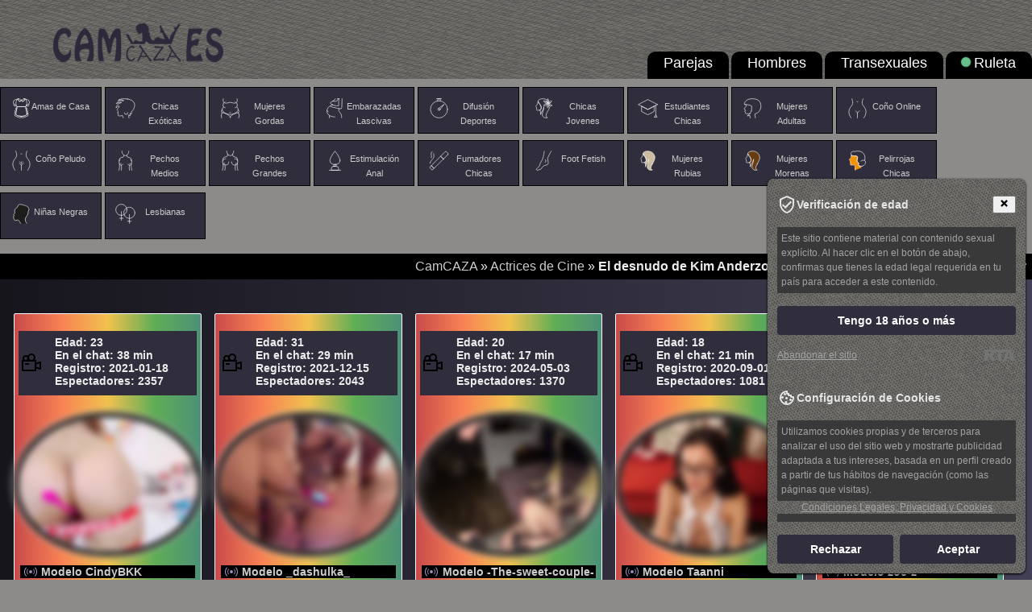

--- FILE ---
content_type: text/html; charset=utf-8
request_url: https://camcaza.es/actrices-cine/el-desnudo-de-kim-anderzon-un-polemico-destape-que-da-que-hablar.html
body_size: 14439
content:
<!DOCTYPE html>
<html lang="es">
<head>
<meta http-equiv="content-type" content="text/html; charset=utf-8" />
<meta name="author" content="Andruseiko I." />
<meta name="google-site-verification" content="YgRvwBH2xHF2xZYIPA-_AJLLU13w37dVW8oi4fDomGo" />
<meta name="rating" content="adult" />
<meta name="rating" content="RTA-5042-1996-1400-1577-RTA" />
<meta name="viewport" content="width=device-width" />
<title>El desnudo de Kim Anderzon: un polémico destape que da que hablar</title>
<meta name="keywords" content="Kim Anderzon se ven las tetas, Kim Anderzon senos desnudos, Kim Anderzon bragas, Kim Anderzon senos desnudos, Kim Anderzon tetas, Kim Anderzon culo, Kim Anderzon foto desnuda" />
<meta name="description" content="En una controvertida sesión de fotos, Kim Anderzon muestra sus senos desnudos, su ropa interior y su escultural cuerpo. La actriz sueca se atreve a posar sin pudores y deja poco a la imaginación. Las fotos han despertado gran polémica y escándalo en las redes sociales, generando un gran debate sobre el exhibicionismo en la industria cinematográfica. Si bien estas imágenes han causado revuelo, no cabe duda de que Kim Anderzon es una mujer hermosa y talentosa que sigue dando de qué hablar en el mundo del entretenimiento. Descubre sus sensuales curvas y su espectacular figura en estas provocadoras fotografías." />
<link rel="canonical" href="https://camcaza.es/actrices-cine/el-desnudo-de-kim-anderzon-un-polemico-destape-que-da-que-hablar.html" />
<meta name="copyright" content="CamCAZA" />
<meta name="robots" content="index, follow" />
<meta name="title" content="El desnudo de Kim Anderzon: un polémico destape que da que hablar" />
<link rel="alternate" type="application/rss+xml" title="RSS" href="//feeds.feedburner.com/camcaza" />
<link rel="apple-touch-icon" href="/imagenes/iconos/apple-touch-icon.png" />
<link rel="apple-touch-icon" sizes="57x57" href="/imagenes/iconos/57.png" />
<link rel="apple-touch-icon" sizes="60x60" href="/imagenes/iconos/60.png" />
<link rel="apple-touch-icon" sizes="72x72" href="/imagenes/iconos/72.png" />
<link rel="apple-touch-icon" sizes="76x76" href="/imagenes/iconos/76.png" />
<link rel="apple-touch-icon" sizes="114x114" href="/imagenes/iconos/114.png" />
<link rel="apple-touch-icon" sizes="120x120" href="/imagenes/iconos/120.png" />
<link rel="apple-touch-icon" sizes="144x144" href="/imagenes/iconos/144.png" />
<link rel="apple-touch-icon" sizes="152x152" href="/imagenes/iconos/152.png" />
<link rel="apple-touch-icon" sizes="192x192" href="/imagenes/iconos/192.png" />
<link rel="apple-touch-icon" sizes="512x512" href="/imagenes/iconos/512.png" />
<link rel="manifest" href="/manifest.json" />
<style>@charset "utf-8"; *:focus{outline:none;} img{max-width:100%;border:0;} body {margin:0;padding:0;font-family:Geneva, Arial, Helvetica, sans-serif;text-align:justify;color:#ececec;background:#8c8b8a url('/css/back-all.jpg') repeat-x 0 0;} @media only screen and (min-width:320px) { div.header div.logmen {top:17px;} .back-3{display:none;} .prvideo{display:none;} .rigblo {display:none;} } @media only screen and (max-width:932px) {.logmen{padding:15px;}.mcer{font-size:14px;padding-left:15px;}} @media only screen and (min-width:768px) { div.menul li{max-width:98px;} .tabbl{background:#F7F7F7;width:768px;margin:0 auto;} .center-1024{width:768px;margin:10px auto;} div.header div.logmen {position:absolute;left:0;top:17px;padding-left:5%;} .back-3{display:block;} .prvideo{display:block;} a.enter{display:block;height:54px;} .rigblo{display:block;padding:10px 30px 0;} } @media only screen and (min-width:992px) { .tdbblmin{width:765px;} div.leftside {float:left;width:70%;padding-right:20px;} } @media only screen and (min-width:1382px) { .tabbl{background:#F7F7F7;width:1024px;margin:0 auto;} .center-1024{width:1024px;margin:10px auto;} } table, td {margin:0;padding:0;font-size:12px;border-collapse:collapse;vertical-align:top;} div.img img {display:inline;} h1, h2, h3, h4, h5, h6, h7, p {padding:5px;margin:0px;} h1, h2, h3{background-color:#5e554e;text-shadow:-1px -1px 0 #4c4b4b,1px -1px 0 #4c4b4b,-1px 1px 0 #4c4b4b,1px 1px 0 #4c4b4b;} h4, h5, h6{background-color:#aaaaaa;text-shadow:-1px -1px 0 #4c4b4b,1px -1px 0 #4c4b4b,-1px 1px 0 #4c4b4b,1px 1px 0 #4c4b4b;} p {line-height:18px;background-color:#393939;} ul, ol, li {padding:0;margin:0;list-style:none;} form {padding:0;margin:0;} .radio {vertical-align:middle;} select, input, textarea, option {padding:0;margin:0;font-size:11px;font-family:'Arial';color:#333333;outline:none;} a {color:#cccccc;cursor:pointer;outline:none;text-decoration:none;} a:hover, div.menul li:hover a{color:#fd0708;} div.br {clear:both;height:0;overflow:hidden;} div.br10 {clear:both;height:10px;overflow:hidden;} div.hr {clear:both;height:1px;overflow:hidden;background:#eadddd;margin:15px 0;} .f12 {font-size:12px;line-height:16px;} .f16 {font-size:16px;line-height:20px;} .f18 {font-size:18px;line-height:24px;} .f24 {font-size:24px;line-height:28px;} .left {float:left;} .right {float:right;} .blink-dot {background: #6ecf94; width: 10px;height: 10px;border-radius: 50%; animation: blink 1s infinite alternate;margin: 4px 5px 2px 0;float:left;} @keyframes blink {0% {opacity: 0;transform: scale(1)}100% {opacity: 1;transform: scale(1.25)}} ::-moz-selection{background:#e0c001;color:#000000;} ::selection{background:#42af74;color:#000000;} div.conpage{width:95%;margin:0 auto;} div.breadcams {background:#000000;padding:7px;text-align: right;} div.breadcams div.conpage {padding:15px 0;} div.back-3 {background:#ececec;} div.back-3 div.conpage {padding:15px 0 45px 0;} div.header {height:98px;position:relative;background:#a7b3a9 url(/imagenes/fondo.png) no-repeat;-moz-background-size: 100% 100%;-webkit-background-size: 100% 100%;-o-background-size: 100% 100%;background-size: 100% 100%;} div.header div.mlist {position:absolute;right:0;bottom:0;} div.header div.mlist a {display:block;height:27px;float:left;} div.header div.mlist a strong {display:none;} div.menul {padding:10px 0;overflow:hidden;text-align:center;margin:auto;max-width:1440px;} div.menul div.in {width:350px;} div.menul li {display:block;width:29%;height:30px;background:#302d3c;float:left;margin:0 4px 8px 0;padding:1%;border: 1px solid black;} div.menul li:hover {background:#000000; box-shadow: 0 4px 2px rgba(0,0,0,0.25), 0 5px 5px rgba(0,0,0,0.22); transition: all 0.3s ease-in-out;-moz-transition: all 0.3s ease-in-out;cursor:pointer;} div.crs {position:relative;height:176px;width:945px;margin:0 auto;overflow:hidden;} .jcarousel-skin-tango{position:absolute;left:106px;top:0;} ul#ths li {width:758px;overflow:hidden;} ul#ths li div.in {width:880px;} ul#ths li div.th {width:170px;border:3px solid #e1e1e1;margin:0 18px 0 0;float:left;position:relative;} ul#ths span {width:57px;height:19px;position:absolute;right:4px;top:4px;background:url('/css/vidicon.png') no-repeat 0 0;} ul#ths span b {display:none;} .s_first {padding-top:30px;margin:0 auto;} .clearfix::after {content:"";display:table;clear:both;} .clr{display:block !important;clear:both !important;float:none !important;} .mlist ul {list-style:none;} .mlist ul li {background-color:#000000;overflow:hidden;border-radius:10px 10px 0 0;margin-left:3px;} .mlist ul li:hover {background-color:#8c8b8a;} .mlist ul li a { color:#fff;display:block;padding:4px 20px 3px 20px;min-width:56px;font-size:18px;} .mlist ul li a.active {background-color:#8c8b8a;cursor:not-allowed;} .md {background:linear-gradient(to right, black -50%, #595470 150%);} .md .md_wrap {width:98%;margin:0 auto;} .md .md_yop {background-color:#e7f9d6;} .md .modl_title {font-weight:500;padding:30px;text-align:right;display:block;font-size:24px;color:#478722;text-shadow:0px 1px 0px #e9f9d6, 0px 2px 0px #f6f6ef, 0px 4px 2px #d2d2d2;} .md .md_item {border:1px solid #ccc;max-width:160px;margin-bottom:25px;float:left;margin-left:15px;} .md .md_item img {width:100%;max-height:120px;} .md .md_item .md_item_bot {font-family:Arial, Verdana, Helvetica, sans-serif;font-weight:bold;} .md .md_item .md_item_bot a { text-transform:uppercase;letter-spacing:0.05em;font-size:12px;display:block;margin:5px;} .md .md_item .md_item_bot span {text-transform:none;padding-left:5px;} .trans_block {background: #000 url('/css/online.png') no-repeat 5px 0;margin:2px;padding:0 26px;white-space:nowrap;} .bot_but {margin:20px 0;} .bot_but a {display:inline-block;margin-top:20px;background-color:#549b6b;font-size:20px;color:#fff;width:100%;text-align:center;padding:6px 0 12px;font-weight:400;line-height:1.42857;border-radius:4px;border:1px solid #fff;} .bot_but a:hover{background-color:#363636;border:1px solid #fff;} .icons{width:25px;float:left;} #loading-gif{margin:0 auto;box-shadow:none;text-align:center;display:none;float:none;clear:both;} #model_chatbox iframe{width:100%;} @media only screen and (min-width:320px) {.row {float:left;padding:5px;}} @media only screen and (min-width:768px) {.row {width:18%;}.mlist ul li {float:left;} .model_new{height:350px;cursor:pointer;float:left;padding:5px;width:calc(100%/3 - 30px);}} @media only screen and (min-width:991px) {.model_new{width:calc(100%/5 - 30px);}div.menul a{font-size:11px;}} @media (max-width:705px){.vid img,.model_new{width:97%;}div.menul a{width:29%}} @media (max-width:767px){.mlist ul li{border-radius:0px;}.mlist ul li a{font-size:12px;}div.header div.mlist a{float:none;height:16px;border: 1px solid #8c8b8a;}} @media only screen and (min-width:1466px) {.model_new{height:20%;}} .model_new{background-color:#5e554e; background: -webkit-linear-gradient(left, #C94A4A, #F78154, #F2C14E, #5FAD56, #4D9078);background: -o-linear-gradient(left, #C94A4A, #F78154, #F2C14E, #5FAD56, #4D9078); background: -moz-linear-gradient(left, #C94A4A, #F78154, #F2C14E, #5FAD56, #4D9078);background: linear-gradient(left, #C94A4A, #F78154, #F2C14E, #5FAD56, #4D9078); border:1px solid #fff;float:left;font-size:14px;font-weight:700;margin:4px 12px 12px 4px;position:relative;-web-border-radius:2px;border-radius:2px;} .model_new:hover {background:none;} .vid img {border:1px solid #ddd;border-radius:50%;box-shadow:0 2px 5px #aaa; margin:5% auto;top:0;left:0;bottom:0;right:0;transition:all 0.3s ease-in-out;-moz-transition:all 0.3s ease-in-out;-webkit-transition:all 0.3s ease-in-out;-o-transition:all 0.3s ease-in-out;box-shadow:0 0 0 6px #000000, 0 0 0 8px #F5F5F5, 0 0 0 1px #ffffff, 0 0 0 6px #ffffff;} .vid img:hover, .model_new:hover img {border-radius:3px;} div.vid {position:relative;} div.vid span b {display:none;} div.footer{background:#000000;text-align:center;padding:8px;} hr{display:block;width:80%;margin:30px auto 30px auto;} #txt p{text-indent:4%;margin:10px 0;} h1{margin:15px 0;} #txt img{max-width:40%;opacity:0.7;margin:10px;padding:2px;background:#5e554e;border:1px #e3e3e3 solid;box-shadow:0 0 5px #5a5a5a;}#txt img:hover{opacity:0.9;} #txt li{list-style:square inside;} #txt ul{margin:0 70px 0;} #topnav a.menu-open {background:#ddeef6!important;color:#666!important;outline:none;} .sub-info{background:#302d3c url(/css/vidicon.png) no-repeat 0 50%;padding: 6px 10px 10px 45px;overflow: hidden;} #models-online-count{display:none;} div.menul li a.active{color:#ffffd7;cursor: not-allowed;} div.menul li.active{background-color:#529770;cursor: not-allowed;} .modulo_noticias_central {background-color:#302d3d;border: 1px solid #ddd; border-radius: 8px;padding: 15px;margin: 10px 0;box-shadow: 0 4px 10px rgba(0, 0, 0, 0.1);} .lista_noticias_central {color:#8c8b8a; text-decoration: none; font-weight: bold;transition: color 0.3s;} .lista_noticias_central:hover {color:#db0000;} .modulo_noticias_central p {color:#559b6c;margin-top: 10px;}</style>
<script src="//ajax.googleapis.com/ajax/libs/jquery/1.7.1/jquery.min.js"></script>
</head><body itemscope itemtype="http://schema.org/Article">
<meta itemprop="author" content="CamCAZA" />
<div class="header">
<div class="logmen"><a href="/"><img src="/css/camcaza.png" alt="CamCAZA" title="CamCAZA" /></a></div>
<div class="mlist"><ul class="clearfix navmenu" data-navtext="Categorias">
<li><a href="/grupo-sexo-chat.html" livetab="couples">Parejas</a></li>
<li><a href="/masculino-en-vivo.html" livetab="male">Hombres</a></li>
<li><a href="/transexuales-en-webcam.html" livetab="transsexual">Transexuales</a></li>
<li><a href="/ruleta.html"><div class="blink-dot"></div>Ruleta</a></li>
</ul></div>
</div>
<div class="mcer"><div class="menul"><ul><li><a href="/amas-de-casa.html" curractive="housewives"><img src="/css/icons/01.svg" data-original="/css/icons/01.png" alt="icon_housewives" title="Amas de Casa" class="icons">Amas de Casa</a></li>
<li><a href="/apariencia-exotica.html" curractive="asian"><img src="/css/icons/02.svg" data-original="/css/icons/02.png" alt="icon_asian" title="Chicas Exóticas" class="icons">Chicas Exóticas</a></li>
<li><a href="/bbw-mujeres-gordas.html" curractive="bbw"><img src="/css/icons/03.svg" data-original="/css/icons/03.png" alt="icon_bbw" title="Mujeres Gordas" class="icons">Mujeres Gordas</a></li>
<li><a href="/chat-con-embarazada.html" curractive="pregnant"><img src="/css/icons/04.svg" data-original="/css/icons/04.png" alt="icon_pregnant" title="Embarazadas Lascivas" class="icons">Embarazadas Lascivas</a></li>
<li><a href="/difusion-deportes.html" curractive="muscle"><img src="/css/icons/05.svg" data-original="/css/icons/05.png" alt="icon_muscle" title="Difusión Deportes" class="icons">Difusión Deportes</a></li>
<li><a href="/chicas-jovenes.html" curractive="teens-18"><img src="/css/icons/06.svg" data-original="/css/icons/06.png" alt="icon_teens-18" title="Chicas Jovenes" class="icons">Chicas Jovenes</a></li>
<li><a href="/estudiantes-chicas.html" curractive="college-girls"><img src="/css/icons/07.svg" data-original="/css/icons/07.png" alt="icon_housewives" title="Estudiantes Chicas" class="icons">Estudiantes Chicas</a></li>
<li><a href="/sexo-de-maduras.html" curractive="mature"><img src="/css/icons/08.svg" data-original="/css/icons/08.png" alt="icon_mature" title="Mujeres Adultas" class="icons">Mujeres Adultas</a></li>
<li><a href="/cono-desnudo.html" curractive="shaved-pussy"><img src="/css/icons/09.svg" data-original="/css/icons/09.png" alt="icon_shaved-pussy" title="Coño Online" class="icons">Coño Online</a></li>
<li><a href="/cono-peludo.html" curractive="hairy-pussy"><img src="/css/icons/10.svg" data-original="/css/icons/10.png" alt="icon_hairy-pussy" title="Coño Peludo" class="icons">Coño Peludo</a></li>
<li><a href="/tetas-medios.html" curractive="medium-tits"><img src="/css/icons/11.svg" data-original="/css/icons/11.png" alt="icon_medium-tits" title="Pechos Medios" class="icons">Pechos Medios</a></li>
<li><a href="/tetas-grandes.html" curractive="big-tits"><img src="/css/icons/12.svg" data-original="/css/icons/12.png" alt="icon_big-tits" title="Pechos Grandes" class="icons">Pechos Grandes</a></li>
<li><a href="/webcam-anal.html" curractive="anal-play"><img src="/css/icons/13.svg" data-original="/css/icons/13.png" alt="icon_anal-play" title="Estimulación Anal" class="icons">Estimulación Anal</a></li>
<li><a href="/fumadores-chicas.html" curractive="smoking"><img src="/css/icons/14.svg" data-original="/css/icons/14.png" alt="icon_smoking" title="Fumadores Chicas" class="icons">Fumadores Chicas</a></li>
<li><a href="/foot-fetish-levas.html" curractive="foot-fetish"><img src="/css/icons/15.svg" data-original="/css/icons/15.png" alt="icon_foot-fetish" title="Foot Fetish" class="icons">Foot Fetish</a></li>
<li><a href="/chat-con-rubias.html" curractive="blonde"><img src="/css/icons/16.svg" data-original="/css/icons/16.png" alt="icon_blonde" title="Mujeres Rubias" class="icons">Mujeres Rubias</a></li>
<li><a href="/morenas-en-vivo.html" curractive="brunette"><img src="/css/icons/17.svg" data-original="/css/icons/17.png" alt="icon_brunette" title="Mujeres Morenas" class="icons">Mujeres Morenas</a></li>
<li><a href="/pelirrojas-chicas.html" curractive="redhead"><img src="/css/icons/18.svg" data-original="/css/icons/18.png" alt="icon_redhead" title="Pelirrojas Chicas" class="icons">Pelirrojas Chicas</a></li>
<li><a href="/ninas-negras.html" curractive="ebony"><img src="/css/icons/19.svg" data-original="/css/icons/19.png" alt="icon_ebony" title="Niñas Negras" class="icons">Niñas Negras</a></li>
<li><a href="/sexo-lesbico.html" curractive="lesbian"><img src="/css/icons/20.svg" data-original="/css/icons/20.png" alt="icon_lesbian" title="Lesbianas" class="icons">Lesbianas</a></li></ul></div></div>
<div class="breadcams"><div xmlns:v="http://rdf.data-vocabulary.org/#" class="breadcrumbs">
<span typeof="v:Breadcrumb"><a href="/" rel="v:url" property="v:title">CamCAZA</a></span> » <span typeof="v:Breadcrumb"><a href="/actrices-cine/" rel="v:url" property="v:title">Actrices de Cine</a></span> » <b typeof="v:Breadcrumb">El desnudo de Kim Anderzon: un polémico destape que da que hablar</b>
</div></div>
<div class="clr"></div>
<section class="md">
<div class="md_wrap">
<br />
<div class="container_md clearfix"><div class="dlock_md_test"><div class="container"><div class="vid">
<div id="md-listing"><div class="model_new">
<br />
<div class="sub-info">
Edad: 23<br />
En el chat: 38 min<br />
Registro: 2021-01-18<br />
Espectadores: 2357</div>
<br />
<a href="/webcams/CindyBKK.html" rel="nofollow" class="model-link"><img src="//i.wlicdn.com/live/066/33b/0ea/xbig/3684af.jpg" title="Entra en el chat con el modelo CindyBKK" alt="CindyBKK" /></a>
<div class="trans_block"><a href="/webcams/CindyBKK.html" rel="nofollow" class="model-link">Modelo CindyBKK</a></div>
</div><div class="model_new">
<br />
<div class="sub-info">
Edad: 31<br />
En el chat: 29 min<br />
Registro: 2021-12-15<br />
Espectadores: 2043</div>
<br />
<a href="/webcams/AureliyXXX.html" rel="nofollow" class="model-link"><img src="//i.wlicdn.com/live/07b/17d/3dd/xbig/91c4ac.jpg" title="Entra en el chat con el modelo _dashulka_" alt="_dashulka_" /></a>
<div class="trans_block"><a href="/webcams/AureliyXXX.html" rel="nofollow" class="model-link">Modelo _dashulka_</a></div>
</div><div class="model_new">
<br />
<div class="sub-info">
Edad: 20<br />
En el chat: 17 min<br />
Registro: 2024-05-03<br />
Espectadores: 1370</div>
<br />
<a href="/webcams/-The-sweet-couple-.html" rel="nofollow" class="model-link"><img src="//i.wlicdn.com/live/0bc/16d/262/xbig/3adca4.jpg" title="Entra en el chat con el modelo -The-sweet-couple-" alt="-The-sweet-couple-" /></a>
<div class="trans_block"><a href="/webcams/-The-sweet-couple-.html" rel="nofollow" class="model-link">Modelo -The-sweet-couple-</a></div>
</div><div class="model_new">
<br />
<div class="sub-info">
Edad: 18<br />
En el chat: 21 min<br />
Registro: 2020-09-01<br />
Espectadores: 1081</div>
<br />
<a href="/webcams/Taanni.html" rel="nofollow" class="model-link"><img src="//i.wlicdn.com/live/05e/25d/36e/xbig/750b73.jpg" title="Entra en el chat con el modelo Taanni" alt="Taanni" /></a>
<div class="trans_block"><a href="/webcams/Taanni.html" rel="nofollow" class="model-link">Modelo Taanni</a></div>
</div><div class="model_new">
<br />
<div class="sub-info">
Edad: 42<br />
En el chat: 50 min<br />
Registro: 2023-10-24<br />
Espectadores: 1054</div>
<br />
<a href="/webcams/zoe-z.html" rel="nofollow" class="model-link"><img src="//i.wlicdn.com/live/0b2/1d6/250/xbig/7b2b77.jpg" title="Entra en el chat con el modelo zoe-z" alt="zoe-z" /></a>
<div class="trans_block"><a href="/webcams/zoe-z.html" rel="nofollow" class="model-link">Modelo zoe-z</a></div>
</div><div class="model_new">
<br />
<div class="sub-info">
Edad: 21<br />
En el chat: 36 min<br />
Registro: 2020-11-17<br />
Espectadores: 934</div>
<br />
<a href="/webcams/MiaTonyy.html" rel="nofollow" class="model-link"><img src="//i.wlicdn.com/live/062/390/06c/xbig/631382.jpg" title="Entra en el chat con el modelo Mia_Milasheva" alt="Mia_Milasheva" /></a>
<div class="trans_block"><a href="/webcams/MiaTonyy.html" rel="nofollow" class="model-link">Modelo Mia_Milasheva</a></div>
</div><div class="model_new">
<br />
<div class="sub-info">
Edad: 26<br />
En el chat: 44 min<br />
Registro: 2020-09-29<br />
Espectadores: 785</div>
<br />
<a href="/webcams/barsaa7.html" rel="nofollow" class="model-link"><img src="//i.wlicdn.com/live/060/013/07d/xbig/5ef421.jpg" title="Entra en el chat con el modelo barsaa7" alt="barsaa7" /></a>
<div class="trans_block"><a href="/webcams/barsaa7.html" rel="nofollow" class="model-link">Modelo barsaa7</a></div>
</div><div class="model_new">
<br />
<div class="sub-info">
Edad: 22<br />
En el chat: 25 min<br />
Registro: 2023-11-08<br />
Espectadores: 712</div>
<br />
<a href="/webcams/shiny-lily.html" rel="nofollow" class="model-link"><img src="//i.wlicdn.com/live/0b3/105/258/xbig/60e587.jpg" title="Entra en el chat con el modelo shiny-lily" alt="shiny-lily" /></a>
<div class="trans_block"><a href="/webcams/shiny-lily.html" rel="nofollow" class="model-link">Modelo shiny-lily</a></div>
</div><div class="model_new">
<br />
<div class="sub-info">
Edad: 37<br />
En el chat: 43 min<br />
Registro: 2024-10-23<br />
Espectadores: 697</div>
<br />
<a href="/webcams/MollyDave.html" rel="nofollow" class="model-link"><img src="//i.wlicdn.com/live/0c6/289/0a4/xbig/f43c13.jpg" title="Entra en el chat con el modelo MollyDave" alt="MollyDave" /></a>
<div class="trans_block"><a href="/webcams/MollyDave.html" rel="nofollow" class="model-link">Modelo MollyDave</a></div>
</div><div class="model_new">
<br />
<div class="sub-info">
Edad: 18<br />
En el chat: 18 min<br />
Registro: 2025-07-28<br />
Espectadores: 624</div>
<br />
<a href="/webcams/Nastyaaaaaaa18.html" rel="nofollow" class="model-link"><img src="//i.wlicdn.com/live/0d8/150/12d/xbig/f780f5.jpg" title="Entra en el chat con el modelo Nastyaaaaaaa18" alt="Nastyaaaaaaa18" /></a>
<div class="trans_block"><a href="/webcams/Nastyaaaaaaa18.html" rel="nofollow" class="model-link">Modelo Nastyaaaaaaa18</a></div>
</div><div class="model_new">
<br />
<div class="sub-info">
Edad: 25<br />
En el chat: 37 min<br />
Registro: 2025-07-02<br />
Espectadores: 594</div>
<br />
<a href="/webcams/Sexeuphoria.html" rel="nofollow" class="model-link"><img src="//i.wlicdn.com/live/0d6/246/303/xbig/de7c7e.jpg" title="Entra en el chat con el modelo BonnieMur" alt="BonnieMur" /></a>
<div class="trans_block"><a href="/webcams/Sexeuphoria.html" rel="nofollow" class="model-link">Modelo BonnieMur</a></div>
</div><div class="model_new">
<br />
<div class="sub-info">
Edad: 22<br />
En el chat: 42 min<br />
Registro: 2023-12-15<br />
Espectadores: 568</div>
<br />
<a href="/webcams/babeholly.html" rel="nofollow" class="model-link"><img src="//i.wlicdn.com/live/0b5/09e/32a/xbig/792e56.jpg" title="Entra en el chat con el modelo babeholly" alt="babeholly" /></a>
<div class="trans_block"><a href="/webcams/babeholly.html" rel="nofollow" class="model-link">Modelo babeholly</a></div>
</div><div class="model_new">
<br />
<div class="sub-info">
Edad: 19<br />
En el chat: 07 min<br />
Registro: 2025-11-20<br />
Espectadores: 507</div>
<br />
<a href="/webcams/ColdPie.html" rel="nofollow" class="model-link"><img src="//i.wlicdn.com/live/0df/35e/02f/xbig/123184.jpg" title="Entra en el chat con el modelo ColdPie" alt="ColdPie" /></a>
<div class="trans_block"><a href="/webcams/ColdPie.html" rel="nofollow" class="model-link">Modelo ColdPie</a></div>
</div><div class="model_new">
<br />
<div class="sub-info">
Edad: 24<br />
En el chat: 37 min<br />
Registro: 2025-07-03<br />
Espectadores: 498</div>
<br />
<a href="/webcams/Kathariine.html" rel="nofollow" class="model-link"><img src="//i.wlicdn.com/live/0d6/28d/324/xbig/9161c8.jpg" title="Entra en el chat con el modelo Kathariine" alt="Kathariine" /></a>
<div class="trans_block"><a href="/webcams/Kathariine.html" rel="nofollow" class="model-link">Modelo Kathariine</a></div>
</div><div class="model_new">
<br />
<div class="sub-info">
Edad: 19<br />
En el chat: 30 min<br />
Registro: 2025-11-28<br />
Espectadores: 477</div>
<br />
<a href="/webcams/skinnybitch18.html" rel="nofollow" class="model-link"><img src="//i.wlicdn.com/live/0e0/170/0d4/xbig/0f7a26.jpg" title="Entra en el chat con el modelo skinnybitch18" alt="skinnybitch18" /></a>
<div class="trans_block"><a href="/webcams/skinnybitch18.html" rel="nofollow" class="model-link">Modelo skinnybitch18</a></div>
</div><div class="model_new">
<br />
<div class="sub-info">
Edad: 20<br />
En el chat: 19 min<br />
Registro: 2023-06-01<br />
Espectadores: 466</div>
<br />
<a href="/webcams/farianaall.html" rel="nofollow" class="model-link"><img src="//i.wlicdn.com/live/0aa/334/236/xbig/ecd5c9.jpg" title="Entra en el chat con el modelo farianaall" alt="farianaall" /></a>
<div class="trans_block"><a href="/webcams/farianaall.html" rel="nofollow" class="model-link">Modelo farianaall</a></div>
</div><div class="model_new">
<br />
<div class="sub-info">
Edad: 20<br />
En el chat: 20 min<br />
Registro: 2019-10-25<br />
Espectadores: 465</div>
<br />
<a href="/webcams/Mimimigirl.html" rel="nofollow" class="model-link"><img src="//i.wlicdn.com/live/04f/2af/01f/xbig/38e192.jpg" title="Entra en el chat con el modelo Mimimigirl" alt="Mimimigirl" /></a>
<div class="trans_block"><a href="/webcams/Mimimigirl.html" rel="nofollow" class="model-link">Modelo Mimimigirl</a></div>
</div><div class="model_new">
<br />
<div class="sub-info">
Edad: 29<br />
En el chat: 09 min<br />
Registro: 2020-09-15<br />
Espectadores: 452</div>
<br />
<a href="/webcams/WhiteGirl-one.html" rel="nofollow" class="model-link"><img src="//i.wlicdn.com/live/05f/12d/072/xbig/183c84.jpg" title="Entra en el chat con el modelo WhiteGirl-one" alt="WhiteGirl-one" /></a>
<div class="trans_block"><a href="/webcams/WhiteGirl-one.html" rel="nofollow" class="model-link">Modelo WhiteGirl-one</a></div>
</div><div class="model_new">
<br />
<div class="sub-info">
Edad: 28<br />
En el chat: 29 min<br />
Registro: 2020-08-03<br />
Espectadores: 449</div>
<br />
<a href="/webcams/LonelyNasty1.html" rel="nofollow" class="model-link"><img src="//i.wlicdn.com/live/05d/0c8/0ca/xbig/2bcb81.jpg" title="Entra en el chat con el modelo _Anasteisha_" alt="_Anasteisha_" /></a>
<div class="trans_block"><a href="/webcams/LonelyNasty1.html" rel="nofollow" class="model-link">Modelo _Anasteisha_</a></div>
</div><div class="model_new">
<br />
<div class="sub-info">
Edad: 25<br />
En el chat: 20 min<br />
Registro: 2025-09-29<br />
Espectadores: 441</div>
<br />
<a href="/webcams/Twins666.html" rel="nofollow" class="model-link"><img src="//i.wlicdn.com/live/0dc/1c1/133/xbig/071492.jpg" title="Entra en el chat con el modelo Twins666" alt="Twins666" /></a>
<div class="trans_block"><a href="/webcams/Twins666.html" rel="nofollow" class="model-link">Modelo Twins666</a></div>
</div></div></div>
<div class="bot_but">
<center><script>document.write('<'+'img src="/css/loading.gif" alt="loading gif" title="Descargar en progreso..." id="loading-gif" />');</script></center>
<a href="javascript:void(0);" id="more-md"><span></span>Mostrar Modelos de Chat<span></span></a>
</div></div></div></div>
</div>
</section>
<div class="conpage"><div id="txt"><div itemprop="articleBody">
<h1 itemprop="name">El desnudo de Kim Anderzon: un polémico destape que da que hablar</h1><p>Una Vida Apasionante. La reconocida actriz sueca ha dejado un legado impresionante en el mundo del cine y la televisión. Recordada por su talento y elegancia, Kim Anderzon ha sido un ejemplo de ha sido un ejemplo de perseverancia y dedicación en su carrera artística. Pero no solo se la reconoce por su actuación, también por la belleza natural que demostraba en sus fotos. Es el caso de las imágenes donde se pueden apreciar los pechos de Kim Anderzon, así como también los a sus senos desnudos.</p><p style="text-align:center;"><img itemprop="primaryImageOfPage" src="/foto/2023/07/kim-anderzon-se-ven-las-tetas.jpg"  alt="Kim Anderzon se ven las tetas"  title="Kim Anderzon se ven las tetas" /></p><p>A lo largo de su carrera, Kim Anderzon se destacó por su madurez y versatilidad interpretando roles desafiantes y diferentes. Su trayectoria artística trajo consigo retos y obstáculos que Anderzon supo superar con éxito, convirtiéndose en una figura emblemática de la televisión y el cine. Hoy en día, su legado sigue vigente y su autenticidad, tanto en su carrera como en sus fotos, es un ejemplo para las nuevas generaciones de actores y actrices..</p><p style="text-align:center;"><img src="/foto/2023/07/kim-anderzon-foto-desnuda-79.jpg"  alt="Kim Anderzon foto desnuda 79"  title="Kim Anderzon foto desnuda 79" /></p><h2 style="text-align:center;">Kim Anderzon: Una Vida Apasionante</h2><p style="text-align:center;"><img src="/foto/2023/07/kim-anderzon-bragas.jpg"  alt="Kim Anderzon bragas"  title="Kim Anderzon bragas" /></p><p>Anderzon: Una Vida Apasionante Kim Anderzon, nacida en Suecia en 1943, vivió una vida emocionante repleta de éxitos en el mundo de la actuación. Desde su debut en la televisión en el año 1963, Anderzon trabajó en más de 50 películas y programas de televisión en diferentes países. Su talento la llevó a ganar varios premios, incluyendo el famoso Premio Litteris et Artibus de Suecia en 1992. Anderzon también fue conocida por su elegancia y estilo, siempre mostrándose a la altura de las circunstancias. Sin embargo, su carrera no estuvo exenta de desafíos, como la lucha contra el cáncer de mama en 2002. Anderzon sobrevivió y siguió trabajando, dejando un legado impresionante tras su fallecimiento en 2014. Las fotos auténticas de Kim Anderzon son una forma de honrar su legado y recordar su vida apasionante y su talento único en la actuación.</p><p style="text-align:center;"><img src="/foto/2023/07/kim-anderzon-bragas-78.jpg"  alt="Kim Anderzon bragas 78"  title="Kim Anderzon bragas 78" /></p><h3 style="text-align:center;">La Autenticidad De Sus Fotos</h3><p style="text-align:center;"><img src="/foto/2023/07/kim-anderzon-foto-desnuda.jpg"  alt="Kim Anderzon foto desnuda"  title="Kim Anderzon foto desnuda" /></p><p>Fotos: Las fotos de Kim Anderzon han sido apreciadas por su autenticidad y su capacidad para capturar la esencia de la actriz. A través de las imágenes, se puede ver la verdadera personalidad de Anderzon, su elegancia y su belleza natural. En algunas fotos, la actriz aparece con ropa ajustada y en poses sugerentes, lo cual demuestra su confianza en sí misma y su empoderamiento como mujer. Sin embargo, Anderzon también ha sido muy clara en su posición con respecto a las imágenes de ella desnuda, especialmente después del escándalo en el que se filtraron fotos de ella con los senos desnudos. Anderzon dijo en una de sus citas: "No debería haber nada sorprendente en los senos desnudos de una mujer. Después de todo, todos venimos al mundo así. Pero estas imágenes no son arte y no deben ser compartidas sin mi consentimiento". La autenticidad de las fotos de Anderzon se convierte en un recordatorio de su legado en la actuación y en la defensa de los derechos de las mujeres.</p><p style="text-align:center;"><img src="/foto/2023/07/kim-anderzon-se-ven-las-tetas-38.jpg"  alt="Kim Anderzon se ven las tetas 38"  title="Kim Anderzon se ven las tetas 38" /></p><h4 style="text-align:center;">El Talento De Kim Anderzon En La Actuación</h4><p>Es conocida en el mundo de la actuación por su gran talento y versatilidad. Durante su larga carrera, ha interpretado diversos papeles en teatro, cine y televisión, destacando siempre por su habilidad para dar vida a personajes complejos y profundos. Además, su pasión y dedicación por su trabajo la han llevado a convertirse en una de las actrices más respetadas de su generación. Sus actuaciones siempre han sido auténticas y llenas de energía, lo que ha hecho que sus fotos también lo reflejen. Las imágenes de Kim Anderzon capturan la esencia de su personalidad y su talento en la actuación, mostrando su elegancia y carisma natural. Sin duda, su carrera ha estado marcada por grandes éxitos y también por desafíos. A pesar de las dificultades, Kim Anderzon siempre ha demostrado una gran ética de trabajo y una actitud positiva ante la vida. Su legado en la actuación es admirado por muchos y seguramente inspirará a futuras generaciones de actores y actrices. Como ella misma dijo en una de sus más famosas: "Nadie puede detener a una persona con una gran actitud y talento."</p><p style="text-align:center;"><img src="/foto/2023/07/kim-anderzon-tetas.jpg"  alt="Kim Anderzon tetas"  title="Kim Anderzon tetas" /></p><h3 style="text-align:center;">La Elegancia De La Actriz</h3><p style="text-align:center;"><img src="/foto/2023/07/kim-anderzon-bragas-76.jpg"  alt="Kim Anderzon bragas 76"  title="Kim Anderzon bragas 76" /></p><p>Kim Anderzon ha sido un sello distintivo a lo largo de su carrera como actriz. En las numerosas fotografías auténticas que se han obtenido de ella, se puede apreciar su porte, sofisticación y encanto natural. Anderzon era capaz de combinar en su estilo una elegancia clásica con un toque moderno y arriesgado, lo que le permitía destacar entre sus colegas de profesión. Su habilidad para llevar con gracia diferentes atuendos y accesorios era impresionante, lo que la convierte en un icono en el mundo de la moda. Como ella misma dijo en una de las famosas Kim Anderzon culo citas: "La elegancia no está en lo costoso, sino en lo bien combinado". Esta frase refleja la filosofía de vida de Anderzon y es una muestra más de su sofisticación innata. Su elegancia y estilo únicos son parte integral de su legado como actriz y seguirán inspirando a muchos en los años venideros.</p><p style="text-align:center;"><img src="/foto/2023/07/kim-anderzon-tetas-50.jpg"  alt="Kim Anderzon tetas 50"  title="Kim Anderzon tetas 50" /></p><h3 style="text-align:center;">Los Retos De Su Carrera</h3><p style="text-align:center;"><img src="/foto/2023/07/kim-anderzon-culo.jpg"  alt="Kim Anderzon culo"  title="Kim Anderzon culo" /></p><p>No fueron escasos para Kim Anderzon. Si bien logró atraer la atención del público y la crítica con su talento y elegancia, la actriz también sufrió una serie de obstáculos en su camino hacia el éxito. A pesar de tener una exitosa carrera en su país natal, Suecia, Anderzon también tuvo que lidiar con el sexismo y la discriminación en la industria cinematográfica. Además, a lo largo de su vida, se enfrentó a problemas personales y de salud. Sin embargo, Kim Anderzon logró superar estos desafíos y seguir adelante con su carrera. Su legado como una talentosa actriz y figura importante en la industria del entretenimiento mundial sigue siendo recordado hoy en día. Además, aunque ha habido controversia en torno a ciertas Kim Anderzon foto desnuda en los medios de comunicación, sus logros en el mundo de la actuación son indiscutibles, convirtiéndola en una de las actrices más reconocidas de Suecia.</p><p style="text-align:center;"><img src="/foto/2023/07/kim-anderzon-culo-78.jpg"  alt="Kim Anderzon culo 78"  title="Kim Anderzon culo 78" /></p><h3 style="text-align:right;">El Legado De Kim Anderzon</h3><p>Anderzon: La partida de Kim Anderzon dejó a toda la industria cinematográfica lamentando la pérdida de una actriz excepcional. No sólo sus actuaciones se destacaron dentro y fuera de la pantalla, sino que su lucha contra el cáncer también la convirtió en un ejemplo de fortaleza y valentía. Su legado trasciende sus interpretaciones en cine y televisión, Kim Anderzon se convirtió en un icono de belleza, elegancia y simplicidad que inspiró a ecuánimes admiradores y creadores de toda la industria. Además, Kardashian ha citado a Anderzon como una de sus principales inspiraciones populares, destacando sus senos desnudos y su pasión por la actuación. Entristecidos por la partida de esta gran artista, seguimos admirando su legado y recordando la huella que dejó Kim Anderzon en la historia del cine. Que en paz descanse.</p><p style="text-align:center;"><img src="/foto/2023/07/kim-anderzon-senos-desnudos.jpg"  alt="Kim Anderzon senos desnudos"  title="Kim Anderzon senos desnudos" /></p><div style="text-align:center;"><img src="/foto/2023/07/kim-anderzon-culo-99.jpg"><br /><img src="/foto/2023/07/kim-anderzon-tetas-87.jpg"><br /><img src="/foto/2023/07/kim-anderzon-se-ven-las-tetas-69.jpg"><br /><img src="/foto/2023/07/kim-anderzon-tetas-23.jpg"><br /><img src="/foto/2023/07/kim-anderzon-bragas-93.jpg"><br /></div>
</div></div></div>
<br />
<p align="center">Secciones populares del sitio: [<a href="/informacion/">Información en Consejos</a>] - [<a href="/actrices/">Actriz Porno</a>] - [<a href="/actrices-cine/">Actrices de Cine</a>] - [<a href="/actrices-xxx/">XXX Modelos</a>] - [<a href="/leyendas-del-deporte/">Deportistas</a>]</p>
<br />
<div class="footer"><img src="/imagenes/pago.png" alt="opciones de pago" /><br />© 2026 Todos los modelos en este sitio tienen 18 anos o mas. Perfect Girls tiene una politica de tolerancia cero contra la pornografia ilegal. 
<br /><noindex><a href="/politica-de-privacidad.html" rel="nofollow">Condiciones Legales, Politica de Privacidad y Cookies</a><!-- hit.ua --><noindex>
<script language="javascript" type="text/javascript">
Cd=document;Cr="&"+Math.random();Cp="&s=1";
Cd.cookie="b=b";if(Cd.cookie)Cp+="&c=1";
Cp+="&t="+(new Date()).getTimezoneOffset();
if(self!=top)Cp+="&f=1";
</script>
<script language="javascript1.1" type="text/javascript">
if(navigator.javaEnabled())Cp+="&j=1";
</script>
<script language="javascript1.2" type="text/javascript">
if(typeof(screen)!='undefined')Cp+="&w="+screen.width+"&h="+
screen.height+"&d="+(screen.colorDepth?screen.colorDepth:screen.pixelDepth);
</script>
<script language="javascript" type="text/javascript">
Cd.write("<"+"img src='//c.hit"+".ua/hit?i=599"+"55&g=0&x=2"+Cp+Cr+
"&r="+escape(Cd.referrer)+"&u="+escape(window.location.href)+
"' border='0' wi"+"dth='1' he"+"ight='1'/>");
</script></noindex>
<!-- / hit.ua --></noindex></div>
<script src="/css/md.js?v5.0"></script>
<script>
$(document).ready(function(){
$('div.menul li').on('click', function(){
var attr_livetab=$('a:eq(0)', this).attr('livetab');
if(typeof attr_livetab =='undefined'||attr_livetab==false||attr_livetab=='')
{
window.location=$('a:eq(0)', this).attr('href');
}
else
{
$(lt_btn_cat).parent().removeClass('active');
$(this).parent().addClass('active');

load_cat($(this), attr_livetab);
}
return false;
});
});
</script>

<aside class="x1">

<div class="x2" id="yes18Notice"><header class="x3"><svg xmlns="http://www.w3.org/2000/svg" viewBox="0 0 24 24" width="1em" height="1em" class="size-6"><path fill="currentColor" d="M21 11c0 5.55-3.84 10.74-9 12-5.16-1.26-9-6.45-9-12V5l9-4 9 4v6m-9 10c3.75-1 7-5.46 7-9.78V6.3l-7-3.12L5 6.3v4.92C5 15.54 8.25 20 12 21m-2-4-4-4 1.41-1.41L10 14.17l6.59-6.59L18 9"></path></svg><span>Verificación de edad</span><div class="grow"></div><button class="close_block_18"><svg width="1em" height="1em" viewBox="0 0 24 24"><path fill="currentColor" d="M20 6.91 17.09 4 12 9.09 6.91 4 4 6.91 9.09 12 4 17.09 6.91 20 12 14.91 17.09 20 20 17.09 14.91 12 20 6.91Z"></path></svg></button></header><div class="h-2"></div><main class="text-xs"><p>Este sitio contiene material con contenido sexual explícito. Al hacer clic en el botón de abajo, confirmas que tienes la edad legal requerida en tu país para acceder a este contenido.</p><div class="h-4"></div><button class="x5 yes-18">Tengo 18 años o más</button><div class="h-4"></div><div class="x6"><a rel="nofollow" title="Google" class="underline" href="https://www.google.com">Abandonar el sitio</a><a title="RTA" target="_blank" rel="nofollow noopener noreferrer" href="https://www.rtalabel.org/"><svg width="41" height="18" class="x7"><path fill="currentColor" d="M6.311 7.637H8.19c1.069 0 2.01-.36 2.01-1.386 0-1.351-1.009-1.403-2.002-1.403H6.31v2.79zm27.615 3.034L32.39 5.65l-1.526 5.022h3.062zM2 16V2h32.777L40 16h-4.492l-.682-2.307h-4.89L29.262 16h-4.386l3.93-10.52h-5.75V16h-4.292V5.48h-4.247c.07.832-.05 1.703-.474 2.433-.591 1.01-1.6 1.667-2.722 1.92.947.174 1.817 1.2 2.266 2.117L15.664 16h-4.85L8.52 11.729c-.417-.788-.866-1.4-1.83-1.4h-.38V16H2z"></path></svg></a></div></main></div>

<div class="y1" id="cookieNotice"><header class="x3"><svg xmlns="http://www.w3.org/2000/svg" viewBox="0 0 24 24" width="1em" height="1em" class="size-6"><path fill="currentColor" d="M20.87 10.5C20.6 10 20 10 20 10h-2V9c0-1-1-1-1-1h-2V7c0-1-1-1-1-1h-1V4c0-1-1-1-1-1a9 9 0 1 0 9 9c0-.5-.04-1-.13-1.5m-9.55 8.46c.68-.14 1.18-.74 1.18-1.46 0-.83-.67-1.5-1.5-1.5a1.498 1.498 0 0 0-.84 2.74c-2.62-.7-4.66-2.93-5.07-5.62C5 12.61 5 12.11 5 11.62c.07.77.71 1.38 1.5 1.38.83 0 1.5-.67 1.5-1.5S7.33 10 6.5 10c-.68 0-1.25.46-1.43 1.08C5.47 8 7.91 5.5 11 5.07V6.5c0 .83.67 1.5 1.5 1.5h.5v.5c0 .83.67 1.5 1.5 1.5H16v.5c0 .83.67 1.5 1.5 1.5H19c0 4.08-3.5 7.36-7.68 6.96M9.5 9C8.67 9 8 8.33 8 7.5S8.67 6 9.5 6s1.5.67 1.5 1.5S10.33 9 9.5 9m3.5 3.5c0 .83-.67 1.5-1.5 1.5s-1.5-.67-1.5-1.5.67-1.5 1.5-1.5 1.5.67 1.5 1.5m5 2c0 .83-.67 1.5-1.5 1.5s-1.5-.67-1.5-1.5.67-1.5 1.5-1.5 1.5.67 1.5 1.5Z"></path></svg> Configuración de Cookies</header><div class="h-2"></div><main class="text-xs"><p>Utilizamos cookies propias y de terceros para analizar el uso del sitio web y mostrarte publicidad adaptada a tus intereses, basada en un perfil creado a partir de tus hábitos de navegación (como las páginas que visitas). <br /><center><noindex><a class="underline" href="/politica-de-privacidad.html">Condiciones Legales, Privacidad y Cookies</a></noindex></center></p><div class="h-4"></div>
<div class="y2"><!-- <button class="y3">Configure</button> --><button class="y4 reject_cookie">Rechazar</button><button class="y4 accept_cookie">Aceptar</button></div></main></div>
</aside>

<style>
.blured_item{filter: blur(0.25rem);}
.x1{z-index:99999;}
.y1,.y2{--tw-text-opacity:1;--tw-shadow:0 0 #0000;--tw-shadow-colored:0 0 #0000}.x1,.y1,.y2{font-feature-settings:normal;font-variation-settings:normal;font-family:-apple-system,BlinkMacSystemFont,Segoe UI,Roboto,Oxygen,Ubuntu,Cantarell,Fira Sans,Droid Sans,Helvetica Neue,sans-serif}.size-6,.x7{vertical-align:middle}.y1{-webkit-text-size-adjust:100%;tab-size:4;-webkit-tap-highlight-color:transparent;--body-bg:var(--color-primary-850);--color-primary:hsl(291, 91%, 30.4%);--color-primary-50:hsl(291, 91%, 95%);--color-primary-100:hsl(291, 91%, 90%);--color-primary-200:hsl(291, 91%, 80%);--color-primary-300:hsl(291, 91%, 70%);--color-primary-400:hsl(291, 91%, 60%);--color-primary-500:hsl(291, 91%, 50%);--color-primary-600:hsl(291, 91%, 40%);--color-primary-700:hsl(291, 91%, 30%);--color-primary-800:hsl(291, 91%, 20%);--color-primary-850:hsl(291, 91%, 15%);--color-primary-900:hsl(291, 91%, 10%);--color-primary-950:hsl(291, 91%, 5%);line-height:inherit;--tw-shadow-color:#000;box-sizing:border-box;border:0 solid #e5e7eb;scrollbar-color:auto;scrollbar-width:auto;--tw-border-spacing-x:0;--tw-border-spacing-y:0;--tw-translate-x:0;--tw-translate-y:0;--tw-rotate:0;--tw-skew-x:0;--tw-skew-y:0;--tw-scale-x:1;--tw-scale-y:1;--tw-pan-x: ;--tw-pan-y: ;--tw-pinch-zoom: ;--tw-scroll-snap-strictness:proximity;--tw-gradient-from-position: ;--tw-gradient-via-position: ;--tw-gradient-to-position: ;--tw-ordinal: ;--tw-slashed-zero: ;--tw-numeric-figure: ;--tw-numeric-spacing: ;--tw-numeric-fraction: ;--tw-ring-inset: ;--tw-ring-offset-width:0px;--tw-ring-offset-color:#fff;--tw-ring-color:rgba(59,130,246,.5);--tw-ring-offset-shadow:0 0 #0000;--tw-ring-shadow:0 0 #0000;--tw-blur: ;--tw-brightness: ;--tw-contrast: ;--tw-grayscale: ;--tw-hue-rotate: ;--tw-invert: ;--tw-saturate: ;--tw-sepia: ;--tw-drop-shadow: ;--tw-backdrop-blur: ;--tw-backdrop-brightness: ;--tw-backdrop-contrast: ;--tw-backdrop-grayscale: ;--tw-backdrop-hue-rotate: ;--tw-backdrop-invert: ;--tw-backdrop-opacity: ;--tw-backdrop-saturate: ;--tw-backdrop-sepia: ;--tw-contain-size: ;--tw-contain-layout: ;--tw-contain-paint: ;--tw-contain-style: ;--tw-bg-opacity:1;background: rgb(22 45 111) url(/imagenes/fondo.png) repeat;padding:.75rem;color:rgb(163 163 163/var(--tw-text-opacity))}.y2,.y3{-webkit-text-size-adjust:100%;tab-size:4;-webkit-tap-highlight-color:transparent;--body-bg:var(--color-primary-850);--color-primary:hsl(291, 91%, 30.4%);--color-primary-50:hsl(291, 91%, 95%);--color-primary-100:hsl(291, 91%, 90%);--color-primary-200:hsl(291, 91%, 80%);--color-primary-300:hsl(291, 91%, 70%);--color-primary-400:hsl(291, 91%, 60%);--color-primary-500:hsl(291, 91%, 50%);--color-primary-600:hsl(291, 91%, 40%);--color-primary-700:hsl(291, 91%, 30%);--color-primary-800:hsl(291, 91%, 20%);--color-primary-850:hsl(291, 91%, 15%);--color-primary-900:hsl(291, 91%, 10%);--color-primary-950:hsl(291, 91%, 5%);--tw-shadow-color:#000;--tw-bg-opacity:1;box-sizing:border-box;border:0 solid #e5e7eb;scrollbar-color:auto;scrollbar-width:auto;--tw-border-spacing-x:0;--tw-border-spacing-y:0;--tw-translate-x:0;--tw-translate-y:0;--tw-rotate:0;--tw-skew-x:0;--tw-skew-y:0;--tw-scale-x:1;--tw-scale-y:1;--tw-pan-x: ;--tw-pan-y: ;--tw-pinch-zoom: ;--tw-scroll-snap-strictness:proximity;--tw-gradient-from-position: ;--tw-gradient-via-position: ;--tw-gradient-to-position: ;--tw-ordinal: ;--tw-slashed-zero: ;--tw-numeric-figure: ;--tw-numeric-spacing: ;--tw-numeric-fraction: ;--tw-ring-inset: ;--tw-ring-offset-width:0px;--tw-ring-offset-color:#fff;--tw-ring-color:rgba(59,130,246,.5);--tw-ring-offset-shadow:0 0 #0000;--tw-ring-shadow:0 0 #0000;--tw-blur: ;--tw-brightness: ;--tw-contrast: ;--tw-grayscale: ;--tw-hue-rotate: ;--tw-invert: ;--tw-saturate: ;--tw-sepia: ;--tw-drop-shadow: ;--tw-backdrop-blur: ;--tw-backdrop-brightness: ;--tw-backdrop-contrast: ;--tw-backdrop-grayscale: ;--tw-backdrop-hue-rotate: ;--tw-backdrop-invert: ;--tw-backdrop-opacity: ;--tw-backdrop-saturate: ;--tw-backdrop-sepia: ;--tw-contain-size: ;--tw-contain-layout: ;--tw-contain-paint: ;--tw-contain-style: }.y2{color:rgb(163 163 163/var(--tw-text-opacity));font-size:.75rem;line-height:1rem;display:grid;grid-template-columns:repeat(2,minmax(0,1fr));gap:.5rem}.y3,.y4{--tw-shadow:0 0 #0000;--tw-shadow-colored:0 0 #0000;font-family:inherit;font-feature-settings:inherit;font-variation-settings:inherit;background-color:transparent;display:inline-block;padding:.5rem 1.25rem;text-align:center;font-weight:700;--tw-text-opacity:1;font-size:.875rem;line-height:1.25rem}.y3{letter-spacing:inherit;margin:0;text-transform:none;-webkit-appearance:button;cursor:pointer;grid-column:span 2/span 2;border-radius:.25rem;background-image:linear-gradient(to bottom,var(--tw-gradient-stops));--tw-gradient-from:#a3a3a3 var(--tw-gradient-from-position);--tw-gradient-stops:var(--tw-gradient-from),var(--tw-gradient-to);--tw-gradient-to:#737373 var(--tw-gradient-to-position);color:rgb(23 23 23/var(--tw-text-opacity))}.x5,.y4{letter-spacing:inherit;margin:0;text-transform:none;-webkit-appearance:button;cursor:pointer;background-image:linear-gradient(to bottom,var(--tw-gradient-stops));--tw-gradient-from:#302d3d var(--tw-gradient-from-position) var(--tw-gradient-from-position);--tw-gradient-stops: var(--tw-gradient-from), var(--tw-gradient-to);--tw-gradient-to:#302d3d var(--tw-gradient-to-position);}.x1,.y4{-webkit-text-size-adjust:100%;tab-size:4;-webkit-tap-highlight-color:transparent;--body-bg:var(--color-primary-850);--color-primary:hsl(291, 91%, 30.4%);--color-primary-50:hsl(291, 91%, 95%);--color-primary-100:hsl(291, 91%, 90%);--color-primary-200:hsl(291, 91%, 80%);--color-primary-300:hsl(291, 91%, 70%);--color-primary-400:hsl(291, 91%, 60%);--color-primary-500:hsl(291, 91%, 50%);--color-primary-600:hsl(291, 91%, 40%);--color-primary-700:hsl(291, 91%, 30%);--color-primary-800:hsl(291, 91%, 20%);--color-primary-850:hsl(291, 91%, 15%);--color-primary-900:hsl(291, 91%, 10%);--color-primary-950:hsl(291, 91%, 5%);box-sizing:border-box;border:0 solid #e5e7eb;scrollbar-color:auto;scrollbar-width:auto;--tw-border-spacing-x:0;--tw-border-spacing-y:0;--tw-translate-x:0;--tw-translate-y:0;--tw-rotate:0;--tw-skew-x:0;--tw-skew-y:0;--tw-scale-x:1;--tw-scale-y:1;--tw-pan-x: ;--tw-pan-y: ;--tw-pinch-zoom: ;--tw-scroll-snap-strictness:proximity;--tw-gradient-from-position: ;--tw-gradient-via-position: ;--tw-gradient-to-position: ;--tw-ordinal: ;--tw-slashed-zero: ;--tw-numeric-figure: ;--tw-numeric-spacing: ;--tw-numeric-fraction: ;--tw-ring-inset: ;--tw-ring-offset-width:0px;--tw-ring-offset-color:#fff;--tw-ring-color:rgba(59,130,246,.5);--tw-ring-offset-shadow:0 0 #0000;--tw-ring-shadow:0 0 #0000;--tw-blur: ;--tw-brightness: ;--tw-contrast: ;--tw-grayscale: ;--tw-hue-rotate: ;--tw-invert: ;--tw-saturate: ;--tw-sepia: ;--tw-drop-shadow: ;--tw-backdrop-blur: ;--tw-backdrop-brightness: ;--tw-backdrop-contrast: ;--tw-backdrop-grayscale: ;--tw-backdrop-hue-rotate: ;--tw-backdrop-invert: ;--tw-backdrop-opacity: ;--tw-backdrop-saturate: ;--tw-backdrop-sepia: ;--tw-contain-size: ;--tw-contain-layout: ;--tw-contain-paint: ;--tw-contain-style: ;--tw-bg-opacity:1;--tw-shadow-color:#000}.y4{border-radius:.25rem;color:rgb(255 255 255);}.x1,.x3{display:flex}.x1,.x2{line-height:inherit}.x1{color:#fff;position:fixed;bottom:.5rem;right:.5rem;max-height:calc(100% - 16px);max-width:20rem;flex-direction:column;gap:1px;overflow:auto;border-radius:.5rem;background-color:rgb(82 82 82/var(--tw-bg-opacity));--tw-shadow-colored:0 1px 3px 0 var(--tw-shadow-color),0 1px 2px -1px var(--tw-shadow-color);box-shadow:var(--tw-ring-offset-shadow,0 0 #0000),var(--tw-ring-shadow,0 0 #0000),var(--tw-shadow);--tw-shadow:var(--tw-shadow-colored)}.x3,.x6{gap:.5rem}.x2,.x3{-webkit-text-size-adjust:100%;tab-size:4;font-feature-settings:normal;font-variation-settings:normal;-webkit-tap-highlight-color:transparent;--body-bg:var(--color-primary-850);--color-primary:hsl(291, 91%, 30.4%);--color-primary-50:hsl(291, 91%, 95%);--color-primary-100:hsl(291, 91%, 90%);--color-primary-200:hsl(291, 91%, 80%);--color-primary-300:hsl(291, 91%, 70%);--color-primary-400:hsl(291, 91%, 60%);--color-primary-500:hsl(291, 91%, 50%);--color-primary-600:hsl(291, 91%, 40%);--color-primary-700:hsl(291, 91%, 30%);--color-primary-800:hsl(291, 91%, 20%);--color-primary-850:hsl(291, 91%, 15%);--color-primary-900:hsl(291, 91%, 10%);--color-primary-950:hsl(291, 91%, 5%);font-family:-apple-system,BlinkMacSystemFont,Segoe UI,Roboto,Oxygen,Ubuntu,Cantarell,Fira Sans,Droid Sans,Helvetica Neue,sans-serif;--tw-shadow-color:#000;--tw-bg-opacity:1;text-align:left;box-sizing:border-box;border:0 solid #e5e7eb;scrollbar-color:auto;scrollbar-width:auto;--tw-border-spacing-x:0;--tw-border-spacing-y:0;--tw-translate-x:0;--tw-translate-y:0;--tw-rotate:0;--tw-skew-x:0;--tw-skew-y:0;--tw-scale-x:1;--tw-scale-y:1;--tw-pan-x: ;--tw-pan-y: ;--tw-pinch-zoom: ;--tw-scroll-snap-strictness:proximity;--tw-gradient-from-position: ;--tw-gradient-via-position: ;--tw-gradient-to-position: ;--tw-ordinal: ;--tw-slashed-zero: ;--tw-numeric-figure: ;--tw-numeric-spacing: ;--tw-numeric-fraction: ;--tw-ring-inset: ;--tw-ring-offset-width:0px;--tw-ring-offset-color:#fff;--tw-ring-color:rgba(59,130,246,.5);--tw-ring-offset-shadow:0 0 #0000;--tw-ring-shadow:0 0 #0000;--tw-shadow:0 0 #0000;--tw-shadow-colored:0 0 #0000;--tw-blur: ;--tw-brightness: ;--tw-contrast: ;--tw-grayscale: ;--tw-hue-rotate: ;--tw-invert: ;--tw-saturate: ;--tw-sepia: ;--tw-drop-shadow: ;--tw-backdrop-blur: ;--tw-backdrop-brightness: ;--tw-backdrop-contrast: ;--tw-backdrop-grayscale: ;--tw-backdrop-hue-rotate: ;--tw-backdrop-invert: ;--tw-backdrop-opacity: ;--tw-backdrop-saturate: ;--tw-backdrop-sepia: ;--tw-contain-size: ;--tw-contain-layout: ;--tw-contain-paint: ;--tw-contain-style: ;--tw-text-opacity:1}.x2{background:rgb(22 45 111) url(/imagenes/fondo.png) repeat;padding:.75rem;color:rgb(163 163 163/var(--tw-text-opacity))}.x3{height:40px;align-items:center;font-size:.875rem;line-height:1.25rem;font-weight:600;color:rgb(229 229 229/var(--tw-text-opacity))}.grow,.size-6{-webkit-text-size-adjust:100%;tab-size:4;-webkit-tap-highlight-color:transparent;--body-bg:var(--color-primary-850);--color-primary:hsl(291, 91%, 30.4%);--color-primary-50:hsl(291, 91%, 95%);--color-primary-100:hsl(291, 91%, 90%);--color-primary-200:hsl(291, 91%, 80%);--color-primary-300:hsl(291, 91%, 70%);--color-primary-400:hsl(291, 91%, 60%);--color-primary-500:hsl(291, 91%, 50%);--color-primary-600:hsl(291, 91%, 40%);--color-primary-700:hsl(291, 91%, 30%);--color-primary-800:hsl(291, 91%, 20%);--color-primary-850:hsl(291, 91%, 15%);--color-primary-900:hsl(291, 91%, 10%);--color-primary-950:hsl(291, 91%, 5%);font-family:-apple-system,BlinkMacSystemFont,Segoe UI,Roboto,Oxygen,Ubuntu,Cantarell,Fira Sans,Droid Sans,Helvetica Neue,sans-serif;--tw-shadow-color:#000;--tw-bg-opacity:1;text-align:left;font-size:.875rem;line-height:1.25rem;font-weight:600;--tw-text-opacity:1;font-feature-settings:normal;font-variation-settings:normal;box-sizing:border-box;border:0 solid #e5e7eb;scrollbar-color:auto;scrollbar-width:auto;--tw-border-spacing-x:0;--tw-border-spacing-y:0;--tw-translate-x:0;--tw-translate-y:0;--tw-rotate:0;--tw-skew-x:0;--tw-skew-y:0;--tw-scale-x:1;--tw-scale-y:1;--tw-pan-x: ;--tw-pan-y: ;--tw-pinch-zoom: ;--tw-scroll-snap-strictness:proximity;--tw-gradient-from-position: ;--tw-gradient-via-position: ;--tw-gradient-to-position: ;--tw-ordinal: ;--tw-slashed-zero: ;--tw-numeric-figure: ;--tw-numeric-spacing: ;--tw-numeric-fraction: ;--tw-ring-inset: ;--tw-ring-offset-width:0px;--tw-ring-offset-color:#fff;--tw-ring-color:rgba(59,130,246,.5);--tw-ring-offset-shadow:0 0 #0000;--tw-ring-shadow:0 0 #0000;--tw-shadow:0 0 #0000;--tw-shadow-colored:0 0 #0000;--tw-blur: ;--tw-brightness: ;--tw-contrast: ;--tw-grayscale: ;--tw-hue-rotate: ;--tw-invert: ;--tw-saturate: ;--tw-sepia: ;--tw-drop-shadow: ;--tw-backdrop-blur: ;--tw-backdrop-brightness: ;--tw-backdrop-contrast: ;--tw-backdrop-grayscale: ;--tw-backdrop-hue-rotate: ;--tw-backdrop-invert: ;--tw-backdrop-opacity: ;--tw-backdrop-saturate: ;--tw-backdrop-sepia: ;--tw-contain-size: ;--tw-contain-layout: ;--tw-contain-paint: ;--tw-contain-style: }.size-6{color:rgb(229 229 229/var(--tw-text-opacity));display:block;width:1.5rem;height:1.5rem}.grow{color:rgb(229 229 229/var(--tw-text-opacity));flex-grow:1}.h-2,.text-xs{-webkit-text-size-adjust:100%;tab-size:4;-webkit-tap-highlight-color:transparent;--body-bg:var(--color-primary-850);--color-primary:hsl(291, 91%, 30.4%);--color-primary-50:hsl(291, 91%, 95%);--color-primary-100:hsl(291, 91%, 90%);--color-primary-200:hsl(291, 91%, 80%);--color-primary-300:hsl(291, 91%, 70%);--color-primary-400:hsl(291, 91%, 60%);--color-primary-500:hsl(291, 91%, 50%);--color-primary-600:hsl(291, 91%, 40%);--color-primary-700:hsl(291, 91%, 30%);--color-primary-800:hsl(291, 91%, 20%);--color-primary-850:hsl(291, 91%, 15%);--color-primary-900:hsl(291, 91%, 10%);--color-primary-950:hsl(291, 91%, 5%);--tw-shadow-color:#000;--tw-bg-opacity:1;--tw-text-opacity:1}.h-2{font-feature-settings:normal;font-variation-settings:normal;line-height:inherit;font-family:-apple-system,BlinkMacSystemFont,Segoe UI,Roboto,Oxygen,Ubuntu,Cantarell,Fira Sans,Droid Sans,Helvetica Neue,sans-serif;text-align:left;color:rgb(163 163 163/var(--tw-text-opacity));box-sizing:border-box;border:0 solid #e5e7eb;scrollbar-color:auto;scrollbar-width:auto;--tw-border-spacing-x:0;--tw-border-spacing-y:0;--tw-translate-x:0;--tw-translate-y:0;--tw-rotate:0;--tw-skew-x:0;--tw-skew-y:0;--tw-scale-x:1;--tw-scale-y:1;--tw-pan-x: ;--tw-pan-y: ;--tw-pinch-zoom: ;--tw-scroll-snap-strictness:proximity;--tw-gradient-from-position: ;--tw-gradient-via-position: ;--tw-gradient-to-position: ;--tw-ordinal: ;--tw-slashed-zero: ;--tw-numeric-figure: ;--tw-numeric-spacing: ;--tw-numeric-fraction: ;--tw-ring-inset: ;--tw-ring-offset-width:0px;--tw-ring-offset-color:#fff;--tw-ring-color:rgba(59,130,246,.5);--tw-ring-offset-shadow:0 0 #0000;--tw-ring-shadow:0 0 #0000;--tw-shadow:0 0 #0000;--tw-shadow-colored:0 0 #0000;--tw-blur: ;--tw-brightness: ;--tw-contrast: ;--tw-grayscale: ;--tw-hue-rotate: ;--tw-invert: ;--tw-saturate: ;--tw-sepia: ;--tw-drop-shadow: ;--tw-backdrop-blur: ;--tw-backdrop-brightness: ;--tw-backdrop-contrast: ;--tw-backdrop-grayscale: ;--tw-backdrop-hue-rotate: ;--tw-backdrop-invert: ;--tw-backdrop-opacity: ;--tw-backdrop-saturate: ;--tw-backdrop-sepia: ;--tw-contain-size: ;--tw-contain-layout: ;--tw-contain-paint: ;--tw-contain-style: ;height:.5rem}.h-4,.text-xs{font-feature-settings:normal;font-variation-settings:normal;font-family:-apple-system,BlinkMacSystemFont,Segoe UI,Roboto,Oxygen,Ubuntu,Cantarell,Fira Sans,Droid Sans,Helvetica Neue,sans-serif;text-align:left;font-size:.75rem;line-height:1rem}.text-xs{color:rgb(163 163 163/var(--tw-text-opacity));box-sizing:border-box;border:0 solid #e5e7eb;scrollbar-color:auto;scrollbar-width:auto;--tw-border-spacing-x:0;--tw-border-spacing-y:0;--tw-translate-x:0;--tw-translate-y:0;--tw-rotate:0;--tw-skew-x:0;--tw-skew-y:0;--tw-scale-x:1;--tw-scale-y:1;--tw-pan-x: ;--tw-pan-y: ;--tw-pinch-zoom: ;--tw-scroll-snap-strictness:proximity;--tw-gradient-from-position: ;--tw-gradient-via-position: ;--tw-gradient-to-position: ;--tw-ordinal: ;--tw-slashed-zero: ;--tw-numeric-figure: ;--tw-numeric-spacing: ;--tw-numeric-fraction: ;--tw-ring-inset: ;--tw-ring-offset-width:0px;--tw-ring-offset-color:#fff;--tw-ring-color:rgba(59,130,246,.5);--tw-ring-offset-shadow:0 0 #0000;--tw-ring-shadow:0 0 #0000;--tw-shadow:0 0 #0000;--tw-shadow-colored:0 0 #0000;--tw-blur: ;--tw-brightness: ;--tw-contrast: ;--tw-grayscale: ;--tw-hue-rotate: ;--tw-invert: ;--tw-saturate: ;--tw-sepia: ;--tw-drop-shadow: ;--tw-backdrop-blur: ;--tw-backdrop-brightness: ;--tw-backdrop-contrast: ;--tw-backdrop-grayscale: ;--tw-backdrop-hue-rotate: ;--tw-backdrop-invert: ;--tw-backdrop-opacity: ;--tw-backdrop-saturate: ;--tw-backdrop-sepia: ;--tw-contain-size: ;--tw-contain-layout: ;--tw-contain-paint: ;--tw-contain-style: }.h-4,.x5{-webkit-text-size-adjust:100%;tab-size:4;-webkit-tap-highlight-color:transparent;--body-bg:var(--color-primary-850);--color-primary:hsl(291, 91%, 30.4%);--color-primary-50:hsl(291, 91%, 95%);--color-primary-100:hsl(291, 91%, 90%);--color-primary-200:hsl(291, 91%, 80%);--color-primary-300:hsl(291, 91%, 70%);--color-primary-400:hsl(291, 91%, 60%);--color-primary-500:hsl(291, 91%, 50%);--color-primary-600:hsl(291, 91%, 40%);--color-primary-700:hsl(291, 91%, 30%);--color-primary-800:hsl(291, 91%, 20%);--color-primary-850:hsl(291, 91%, 15%);--color-primary-900:hsl(291, 91%, 10%);--color-primary-950:hsl(291, 91%, 5%);--tw-shadow-color:#000;--tw-bg-opacity:1;box-sizing:border-box;border:0 solid #e5e7eb;scrollbar-color:auto;scrollbar-width:auto;--tw-border-spacing-x:0;--tw-border-spacing-y:0;--tw-translate-x:0;--tw-translate-y:0;--tw-rotate:0;--tw-skew-x:0;--tw-skew-y:0;--tw-scale-x:1;--tw-scale-y:1;--tw-pan-x: ;--tw-pan-y: ;--tw-pinch-zoom: ;--tw-scroll-snap-strictness:proximity;--tw-gradient-from-position: ;--tw-gradient-via-position: ;--tw-gradient-to-position: ;--tw-ordinal: ;--tw-slashed-zero: ;--tw-numeric-figure: ;--tw-numeric-spacing: ;--tw-numeric-fraction: ;--tw-ring-inset: ;--tw-ring-offset-width:0px;--tw-ring-offset-color:#fff;--tw-ring-color:rgba(59,130,246,.5);--tw-ring-offset-shadow:0 0 #0000;--tw-ring-shadow:0 0 #0000;--tw-shadow:0 0 #0000;--tw-shadow-colored:0 0 #0000;--tw-blur: ;--tw-brightness: ;--tw-contrast: ;--tw-grayscale: ;--tw-hue-rotate: ;--tw-invert: ;--tw-saturate: ;--tw-sepia: ;--tw-drop-shadow: ;--tw-backdrop-blur: ;--tw-backdrop-brightness: ;--tw-backdrop-contrast: ;--tw-backdrop-grayscale: ;--tw-backdrop-hue-rotate: ;--tw-backdrop-invert: ;--tw-backdrop-opacity: ;--tw-backdrop-saturate: ;--tw-backdrop-sepia: ;--tw-contain-size: ;--tw-contain-layout: ;--tw-contain-paint: ;--tw-contain-style: ;--tw-text-opacity:1}.h-4{color:rgb(163 163 163/var(--tw-text-opacity));height:1rem}.x5{font-family:inherit;font-feature-settings:inherit;font-variation-settings:inherit;background-color:transparent;display:inline-block;width:100%;min-width:200px;border-radius:.25rem;padding:.5rem 1.25rem;text-align:center;font-size:.875rem;line-height:1.25rem;font-weight:700;color: rgb(255 255 255);}.underline,.x6{--color-primary:hsl(291, 91%, 30.4%);--color-primary-50:hsl(291, 91%, 95%);--color-primary-100:hsl(291, 91%, 90%);--color-primary-200:hsl(291, 91%, 80%);--color-primary-300:hsl(291, 91%, 70%);--color-primary-400:hsl(291, 91%, 60%);--color-primary-500:hsl(291, 91%, 50%);--color-primary-600:hsl(291, 91%, 40%);--color-primary-700:hsl(291, 91%, 30%);--color-primary-800:hsl(291, 91%, 20%);--color-primary-850:hsl(291, 91%, 15%);--color-primary-900:hsl(291, 91%, 10%);--color-primary-950:hsl(291, 91%, 5%);-webkit-text-size-adjust:100%;tab-size:4;font-feature-settings:normal;font-variation-settings:normal;-webkit-tap-highlight-color:transparent;--body-bg:var(--color-primary-850);font-family:-apple-system,BlinkMacSystemFont,Segoe UI,Roboto,Oxygen,Ubuntu,Cantarell,Fira Sans,Droid Sans,Helvetica Neue,sans-serif;--tw-shadow-color:#000;--tw-bg-opacity:1;text-align:left;font-size:.75rem;line-height:1rem;box-sizing:border-box;border:0 solid #e5e7eb;scrollbar-color:auto;scrollbar-width:auto;--tw-border-spacing-x:0;--tw-border-spacing-y:0;--tw-translate-x:0;--tw-translate-y:0;--tw-rotate:0;--tw-skew-x:0;--tw-skew-y:0;--tw-scale-x:1;--tw-scale-y:1;--tw-pan-x: ;--tw-pan-y: ;--tw-pinch-zoom: ;--tw-scroll-snap-strictness:proximity;--tw-gradient-from-position: ;--tw-gradient-via-position: ;--tw-gradient-to-position: ;--tw-ordinal: ;--tw-slashed-zero: ;--tw-numeric-figure: ;--tw-numeric-spacing: ;--tw-numeric-fraction: ;--tw-ring-inset: ;--tw-ring-offset-width:0px;--tw-ring-offset-color:#fff;--tw-ring-color:rgba(59,130,246,.5);--tw-ring-offset-shadow:0 0 #0000;--tw-ring-shadow:0 0 #0000;--tw-shadow:0 0 #0000;--tw-shadow-colored:0 0 #0000;--tw-blur: ;--tw-brightness: ;--tw-contrast: ;--tw-grayscale: ;--tw-hue-rotate: ;--tw-invert: ;--tw-saturate: ;--tw-sepia: ;--tw-drop-shadow: ;--tw-backdrop-blur: ;--tw-backdrop-brightness: ;--tw-backdrop-contrast: ;--tw-backdrop-grayscale: ;--tw-backdrop-hue-rotate: ;--tw-backdrop-invert: ;--tw-backdrop-opacity: ;--tw-backdrop-saturate: ;--tw-backdrop-sepia: ;--tw-contain-size: ;--tw-contain-layout: ;--tw-contain-paint: ;--tw-contain-style: ;--tw-text-opacity:1}.x6{color:rgb(163 163 163/var(--tw-text-opacity));display:flex;align-items:center;justify-content:space-between}.underline{color:inherit;text-decoration:inherit;text-decoration-line:underline}.x7{-webkit-text-size-adjust:100%;tab-size:4;font-feature-settings:normal;font-variation-settings:normal;-webkit-tap-highlight-color:transparent;--body-bg:var(--color-primary-850);--color-primary:hsl(291, 91%, 30.4%);--color-primary-50:hsl(291, 91%, 95%);--color-primary-100:hsl(291, 91%, 90%);--color-primary-200:hsl(291, 91%, 80%);--color-primary-300:hsl(291, 91%, 70%);--color-primary-400:hsl(291, 91%, 60%);--color-primary-500:hsl(291, 91%, 50%);--color-primary-600:hsl(291, 91%, 40%);--color-primary-700:hsl(291, 91%, 30%);--color-primary-800:hsl(291, 91%, 20%);--color-primary-850:hsl(291, 91%, 15%);--color-primary-900:hsl(291, 91%, 10%);--color-primary-950:hsl(291, 91%, 5%);font-family:-apple-system,BlinkMacSystemFont,Segoe UI,Roboto,Oxygen,Ubuntu,Cantarell,Fira Sans,Droid Sans,Helvetica Neue,sans-serif;--tw-shadow-color:#000;--tw-bg-opacity:1;text-align:left;font-size:.75rem;line-height:1rem;width:41;height:18;box-sizing:border-box;border:0 solid #e5e7eb;scrollbar-color:auto;scrollbar-width:auto;--tw-border-spacing-x:0;--tw-border-spacing-y:0;--tw-translate-x:0;--tw-translate-y:0;--tw-rotate:0;--tw-skew-x:0;--tw-skew-y:0;--tw-scale-x:1;--tw-scale-y:1;--tw-pan-x: ;--tw-pan-y: ;--tw-pinch-zoom: ;--tw-scroll-snap-strictness:proximity;--tw-gradient-from-position: ;--tw-gradient-via-position: ;--tw-gradient-to-position: ;--tw-ordinal: ;--tw-slashed-zero: ;--tw-numeric-figure: ;--tw-numeric-spacing: ;--tw-numeric-fraction: ;--tw-ring-inset: ;--tw-ring-offset-width:0px;--tw-ring-offset-color:#fff;--tw-ring-color:rgba(59,130,246,.5);--tw-ring-offset-shadow:0 0 #0000;--tw-ring-shadow:0 0 #0000;--tw-shadow:0 0 #0000;--tw-shadow-colored:0 0 #0000;--tw-blur: ;--tw-brightness: ;--tw-contrast: ;--tw-grayscale: ;--tw-hue-rotate: ;--tw-invert: ;--tw-saturate: ;--tw-sepia: ;--tw-drop-shadow: ;--tw-backdrop-blur: ;--tw-backdrop-brightness: ;--tw-backdrop-contrast: ;--tw-backdrop-grayscale: ;--tw-backdrop-hue-rotate: ;--tw-backdrop-invert: ;--tw-backdrop-opacity: ;--tw-backdrop-saturate: ;--tw-backdrop-sepia: ;--tw-contain-size: ;--tw-contain-layout: ;--tw-contain-paint: ;--tw-contain-style: ;display:block;margin-left:auto;margin-right:auto;--tw-text-opacity:1;color:rgb(115 115 115/var(--tw-text-opacity))}
</style>

<script>
let _items_minors_consent='.model-link img';


$(document).ready(function(){$(".close_block_18, .yes-18").click(function(){$(this).hasClass("yes-18")&&(deleteCookie("yes_18_consent"),setCookie("yes_18_consent",1,30),$(".blured_item").removeClass("blured_item")),$("#yes18Notice").remove()}),$(".reject_cookie, .accept_cookie").click(function(){$(this).hasClass("reject_cookie")?deleteAllCookies():$(this).hasClass("accept_cookie")&&(deleteCookie("user_cookie_consent"),setCookie("user_cookie_consent",1,30)),$("#cookieNotice").remove()})});let cookie_consent=getCookie("user_cookie_consent");""!=cookie_consent?document.getElementById("cookieNotice").style.display="none":document.getElementById("cookieNotice").style.display="block";let minors_consent=getCookie("yes_18_consent");function setCookie(e,o,t){let i=new Date;i.setTime(i.getTime()+864e5*t);let s="expires="+i.toUTCString();document.cookie=e+"="+o+";"+s+";path=/"}function deleteCookie(e){let o=new Date;o.setTime(o.getTime()+864e5);let t="expires="+o.toUTCString();document.cookie=e+"=;"+t+";path=/"}function getCookie(e){let o=e+"=",t=decodeURIComponent(document.cookie).split(";");for(let i=0;i<t.length;i++){let s=t[i];for(;" "==s.charAt(0);)s=s.substring(1);if(0==s.indexOf(o))return s.substring(o.length,s.length)}return""}function deleteAllCookies(){document.cookie.split(";").forEach(e=>{let o=e.indexOf("="),t=o>-1?e.substring(0,o):e;document.cookie=t+"=;expires=Thu, 01 Jan 1970 00:00:00 GMT"})}""!=minors_consent?document.getElementById("yes18Notice").style.display="none":(document.getElementById("yes18Notice").style.display="block",$(_items_minors_consent).addClass("blured_item"));

</script>
 <script defer src="https://static.cloudflareinsights.com/beacon.min.js/vcd15cbe7772f49c399c6a5babf22c1241717689176015" integrity="sha512-ZpsOmlRQV6y907TI0dKBHq9Md29nnaEIPlkf84rnaERnq6zvWvPUqr2ft8M1aS28oN72PdrCzSjY4U6VaAw1EQ==" data-cf-beacon='{"version":"2024.11.0","token":"41f07567674a48f6a42bdafc1302af08","r":1,"server_timing":{"name":{"cfCacheStatus":true,"cfEdge":true,"cfExtPri":true,"cfL4":true,"cfOrigin":true,"cfSpeedBrain":true},"location_startswith":null}}' crossorigin="anonymous"></script>
</body></html>

--- FILE ---
content_type: image/svg+xml
request_url: https://camcaza.es/css/icons/19.svg
body_size: 199
content:
<svg xmlns="http://www.w3.org/2000/svg" viewBox="0 0 20 20">
  <path d="M15.28,19.5c-.58-1.43-1.46-1.44-1.37-4.25,0-1,1.12-2.54,1.7-3.41A5.91,5.91,0,0,0,16.72,9a3.67,3.67,0,0,1,.16-1.66,3.43,3.43,0,0,0,.67-2,1.72,1.72,0,0,1,0-.39,1.37,1.37,0,0,0,0-.19c0-.3-.3-.48-.56-.61a.61.61,0,0,0-.25-.63c-.12-.07-.28-.12-.34-.25s0-.14-.06-.2c-.09-.27-.48-.26-.7-.44-.06-.05-.11-.12-.17-.17a1.33,1.33,0,0,0-.69-.26l-.25,0a4.86,4.86,0,0,1-.66-.15.55.55,0,0,1-.22-.1,1.37,1.37,0,0,1-.13-.2.56.56,0,0,0-.58-.19c-.1,0-.2.08-.29,0s-.09-.08-.14-.13a.66.66,0,0,0-.83,0A1.06,1.06,0,0,0,10.38.86a.49.49,0,0,1-.23.06.81.81,0,0,1-.21-.1C9.7.7,9.39.87,9.14.76,9.06.73,9,.67,8.91.64c-.24-.08-.49.12-.74.12-.1,0-.2,0-.29,0a.87.87,0,0,0-.66.45A7.05,7.05,0,0,0,6.11,3.47a6,6,0,0,0-2,1.7,3.78,3.78,0,0,0-.77,2.5c.05.67.3,1.4,0,2a4.16,4.16,0,0,1-.62.64,1,1,0,0,0-.35.78,1.19,1.19,0,0,0,.51.68c-.32-.08-.61.29-.64.63a1.66,1.66,0,0,0,.27,1,.81.81,0,0,0-.26,1.1.27.27,0,0,0,.11.1.53.53,0,0,0,.18,0c.23,0,.29.33.31.57a1.52,1.52,0,0,0,.76,1.43,1.78,1.78,0,0,0,1.13-.11,3.16,3.16,0,0,1,2.23-.18c.75.34,1.87,2.69,2.26,3.26" fill="#1d1d1b" stroke="#fff" stroke-linecap="round" stroke-linejoin="round" stroke-width="0.5"/>
</svg>


--- FILE ---
content_type: image/svg+xml
request_url: https://camcaza.es/css/icons/14.svg
body_size: 23
content:
<svg xmlns="http://www.w3.org/2000/svg" viewBox="0 0 20 20">
  <g>
    <path d="M4.94,17.82l-1,1a1,1,0,0,1-1.42,0L1.21,17.46a1,1,0,0,1,0-1.42l1-1Z" fill="none" stroke="#fff" stroke-linecap="round" stroke-linejoin="round" stroke-width="0.5"/>
    <polygon points="14.36 8.39 13.4 9.35 4.94 17.82 2.18 15.06 10.65 6.6 11.61 5.64 14.36 8.39" fill="none" stroke="#fff" stroke-linecap="round" stroke-linejoin="round" stroke-width="0.5"/>
    <path d="M18.79,4,14.36,8.39,11.61,5.64,16,1.21a1,1,0,0,1,1.42,0l1.33,1.33A1,1,0,0,1,18.79,4Z" fill="none" stroke="#fff" stroke-linecap="round" stroke-linejoin="round" stroke-width="0.5"/>
    <g>
      <path d="M.91,12.66A7.75,7.75,0,0,1,3.62,8.54C5.87,6.72,4.64,3,4.64,3" fill="none" stroke="#fff" stroke-linecap="round" stroke-linejoin="round" stroke-width="0.5"/>
      <path d="M2.43,7.22a4.77,4.77,0,0,0-.18-3C1.6,2.52,3.41.89,3.41.89" fill="none" stroke="#fff" stroke-linecap="round" stroke-linejoin="round" stroke-width="0.5"/>
    </g>
  </g>
</svg>


--- FILE ---
content_type: image/svg+xml
request_url: https://camcaza.es/css/icons/18.svg
body_size: 173
content:
<svg xmlns="http://www.w3.org/2000/svg" viewBox="0 0 20 20">
  <g>
    <path d="M7.73,19.5c-.75-.64.63-4.73-1-5.16C5.43,14,2.39,15.29,3.06,13c.11-.41.13-.38-.06-.61a.53.53,0,0,1-.14-.69.55.55,0,0,1,.53-.32c-.26,0-.54-.07-.64-.34s0-.37.08-.61-.2-.62-.49-.78A.73.73,0,0,1,1.92,9c0-.21,2.07-2.1,2-2.48s-.26-.37-.26-.85A3.52,3.52,0,0,1,4,4.35l.13.16a3.12,3.12,0,0,0,2.66.8c2.13-.15,2.43,0,3.24.94s-1.75,4.26.57,5.59c.82.47.77.94.56,1.38-.38.83-1.27,1.59,1.77,2.2.16.52.35,1.08.55,1.7" fill="#f39200" stroke="#fff" stroke-linecap="round" stroke-linejoin="round" stroke-width="0.5"/>
    <path d="M14.41,15.52a4.93,4.93,0,0,1-1.51-.1c-3-.61-2.15-1.37-1.77-2.2.21-.44.26-.91-.56-1.38-2.32-1.33.24-4.6-.57-5.59S8.89,5.16,6.76,5.31a3.12,3.12,0,0,1-2.66-.8L4,4.35C2.66,3.17,4,0,7.4.94a10.63,10.63,0,0,1,5.25-.2c4.09,1,5.71,5.36,4.45,9C19.31,11.06,17.54,15.26,14.41,15.52Z" fill="none" stroke="#fff" stroke-linecap="round" stroke-linejoin="round" stroke-width="0.5"/>
    <path d="M17.1,9.74a3.29,3.29,0,0,0-3.62.66" fill="none" stroke="#fff" stroke-linecap="round" stroke-linejoin="round" stroke-width="0.5"/>
  </g>
</svg>


--- FILE ---
content_type: image/svg+xml
request_url: https://camcaza.es/css/icons/15.svg
body_size: -110
content:
<svg xmlns="http://www.w3.org/2000/svg" viewBox="0 0 20 20">
  <g>
    <path d="M17.45.5S14.07,5.84,13.9,7.83s1.88,5.87-1.25,6.49-4.07,1.51-4.9,3.5c-.39,1-2.15.92-2.71,1.2s-1.39.81-2.22.19.4-1.61,1.8-2.63S6.09,13,6.91,11.86A18.21,18.21,0,0,0,9.46,6.27c.47-2,1-5.64,1-5.64" fill="none" stroke="#fff" stroke-linecap="round" stroke-linejoin="round" stroke-width="0.5"/>
    <path d="M11.69,9.06a1.88,1.88,0,0,1-.17,2.65" fill="none" stroke="#fff" stroke-linecap="round" stroke-linejoin="round" stroke-width="0.5"/>
  </g>
</svg>


--- FILE ---
content_type: image/svg+xml
request_url: https://camcaza.es/css/icons/03.svg
body_size: 105
content:
<svg xmlns="http://www.w3.org/2000/svg" viewBox="0 0 20 20">
  <g>
    <g>
      <g>
        <path d="M5,9.37A2.27,2.27,0,0,1,3.4,8.55a2.55,2.55,0,0,1-.5-1.29,4.08,4.08,0,0,1,1-3" fill="none" stroke="#fff" stroke-linecap="round" stroke-linejoin="round" stroke-width="0.5"/>
        <path d="M1.47,19.5a5.59,5.59,0,0,1,.41-5.2" fill="none" stroke="#fff" stroke-linecap="round" stroke-linejoin="round" stroke-width="0.5"/>
      </g>
      <g>
        <path d="M16.81.5a3.65,3.65,0,0,1,0,2.83c-.63,1.34-2.2,2-4.36,1.28a5.69,5.69,0,0,0-4.9,0c-2.16.74-3.73.06-4.36-1.28A3.65,3.65,0,0,1,3.19.5" fill="none" stroke="#fff" stroke-linecap="round" stroke-linejoin="round" stroke-width="0.5"/>
        <path d="M15,9.37a2.27,2.27,0,0,0,1.57-.82,2.55,2.55,0,0,0,.5-1.29,4.08,4.08,0,0,0-1-3" fill="none" stroke="#fff" stroke-linecap="round" stroke-linejoin="round" stroke-width="0.5"/>
        <path d="M16.6,8.55A5,5,0,0,1,18,11.35c0,.9-1.43,2.81-3.84,3.92h0a9,9,0,0,1-4.16.85,9,9,0,0,1-4.16-.85h0C3.41,14.16,2,12.25,2,11.35A5,5,0,0,1,3.4,8.55" fill="none" stroke="#fff" stroke-linecap="round" stroke-linejoin="round" stroke-width="0.5"/>
        <path d="M18,11.35s1.55,1.54.1,3a14.42,14.42,0,0,0-3.94,1C12.69,16,10,17.22,10,19.41h0c0-2.19-2.68-3.41-4.17-4.13a14.42,14.42,0,0,0-3.94-1c-1.45-1.41.1-3,.1-3" fill="none" stroke="#fff" stroke-linecap="round" stroke-linejoin="round" stroke-width="0.5"/>
        <path d="M18.53,19.5a5.59,5.59,0,0,0-.41-5.2" fill="none" stroke="#fff" stroke-linecap="round" stroke-linejoin="round" stroke-width="0.5"/>
      </g>
    </g>
    <path d="M10.51,14.13a.71.71,0,0,1-1,0" fill="none" stroke="#fff" stroke-linecap="round" stroke-linejoin="round" stroke-width="0.5"/>
    <g>
      <line x1="5.42" y1="3.39" x2="5.59" y2="3.22" fill="none" stroke="#fff" stroke-linecap="round" stroke-linejoin="round" stroke-width="0.5"/>
      <line x1="14.58" y1="3.39" x2="14.41" y2="3.22" fill="none" stroke="#fff" stroke-linecap="round" stroke-linejoin="round" stroke-width="0.5"/>
    </g>
  </g>
</svg>


--- FILE ---
content_type: image/svg+xml
request_url: https://camcaza.es/css/icons/16.svg
body_size: 93
content:
<svg xmlns="http://www.w3.org/2000/svg" viewBox="0 0 20 20">
  <g>
    <path d="M14.56,13.37c-2.74,4.52-.92,5.63,0,5.77C12.8,20.22,7.72,19,9.87,13.5c1.37-3.51,1-5,1-5s.11,1.63-1.6,4.29a13.72,13.72,0,0,0-1.64,3.4.19.19,0,0,1,0-.08,7.86,7.86,0,0,0-.31-3.62,4.65,4.65,0,0,0-.37-.74c2.4-.89,1.63-4.1-.54-6.63a4.35,4.35,0,0,1-1.12-2h0a1.32,1.32,0,0,1,.57-1.33C8.07-.25,14,0,16.15,3.86,17.23,5.84,17.84,8,14.56,13.37Z" fill="#cbbba0" stroke="#fff" stroke-linecap="round" stroke-linejoin="round" stroke-width="0.5"/>
    <path d="M6.9,11.75a8.77,8.77,0,0,1-1.53.19c-1.21.06-1.92.05-1.63-.86.1-.31.11-.29,0-.46a.41.41,0,0,1-.1-.52A.4.4,0,0,1,4,9.85c-.2,0-.41,0-.49-.25s0-.28.07-.47a.45.45,0,0,0-.1-.6C3.26,8.41,2.87,8,3,7.66c.07-.14,1.26-.86,1.4-1.36.05-.17.81-2.92.81-3.22a4.35,4.35,0,0,0,1.12,2C8.53,7.65,9.3,10.86,6.9,11.75Z" fill="none" stroke="#fff" stroke-linecap="round" stroke-linejoin="round" stroke-width="0.5"/>
  </g>
</svg>


--- FILE ---
content_type: image/svg+xml
request_url: https://camcaza.es/css/icons/20.svg
body_size: -149
content:
<svg xmlns="http://www.w3.org/2000/svg" viewBox="0 0 20 20">
  <g>
    <g>
      <circle cx="6.04" cy="6.04" r="5.54" fill="none" stroke="#fff" stroke-linecap="round" stroke-linejoin="round" stroke-width="0.5"/>
      <line x1="6.04" y1="7.72" x2="6.04" y2="16.52" fill="none" stroke="#fff" stroke-linecap="round" stroke-linejoin="round" stroke-width="0.5"/>
      <line x1="4.24" y1="14.4" x2="7.83" y2="14.4" fill="none" stroke="#fff" stroke-linecap="round" stroke-linejoin="round" stroke-width="0.5"/>
    </g>
    <g>
      <circle cx="13.96" cy="9.02" r="5.54" fill="none" stroke="#fff" stroke-linecap="round" stroke-linejoin="round" stroke-width="0.5"/>
      <line x1="13.96" y1="10.7" x2="13.96" y2="19.5" fill="none" stroke="#fff" stroke-linecap="round" stroke-linejoin="round" stroke-width="0.5"/>
      <line x1="12.17" y1="17.38" x2="15.76" y2="17.38" fill="none" stroke="#fff" stroke-linecap="round" stroke-linejoin="round" stroke-width="0.5"/>
    </g>
  </g>
</svg>


--- FILE ---
content_type: image/svg+xml
request_url: https://camcaza.es/css/icons/06.svg
body_size: 604
content:
<svg xmlns="http://www.w3.org/2000/svg" viewBox="0 0 20 20">
  <g>
    <path d="M15.91,5.49c-.69-.28-1.26-.32-1.4-.07s.42,1,1.36,1.56l.21.12c-.06,1.49-.71,3.42-2.44,6.27-2.74,4.52-.92,5.63,0,5.77C11.88,20.22,6.8,19,9,13.5c1.37-3.51,1-5,1-5s.11,1.63-1.6,4.29a13.72,13.72,0,0,0-1.64,3.4.19.19,0,0,1,0-.08,7.86,7.86,0,0,0-.31-3.62A4.65,4.65,0,0,0,6,11.75c2.4-.89,1.63-4.1-.54-6.63a4.35,4.35,0,0,1-1.12-2h0a1.32,1.32,0,0,1,.57-1.33C6.64.2,10.62,0,13.31,1.77a5,5,0,0,0-.05.69c0,1.08.3,2,.67,2s.58-.64.65-1.5" fill="none" stroke="#fff" stroke-linecap="round" stroke-linejoin="round" stroke-width="0.5"/>
    <path d="M15.14,3.7c-.49.41-.76.81-.63,1h0c.13.21.58.19,1.14,0" fill="none" stroke="#fff" stroke-linecap="round" stroke-linejoin="round" stroke-width="0.5"/>
    <path d="M6,11.75a8.77,8.77,0,0,1-1.53.19c-1.21.06-1.92.05-1.63-.86.1-.31.11-.29,0-.46a.41.41,0,0,1-.1-.52.4.4,0,0,1,.4-.25c-.2,0-.41,0-.49-.25s0-.28.07-.47a.45.45,0,0,0-.1-.6C2.34,8.41,2,8,2.11,7.66c.07-.14,1.26-.86,1.4-1.36.05-.17.81-2.92.81-3.22a4.35,4.35,0,0,0,1.12,2C7.61,7.65,8.38,10.86,6,11.75Z" fill="none" stroke="#fff" stroke-linecap="round" stroke-linejoin="round" stroke-width="0.5"/>
    <g>
      <path d="M14.6,5.08a.64.64,0,0,1-.09.34.67.67,0,0,1-1.16,0,.64.64,0,0,1-.09-.34.57.57,0,0,1,.09-.32v0a.67.67,0,0,1,1.16,0h0A.66.66,0,0,1,14.6,5.08Z" fill="none" stroke="#fff" stroke-linecap="round" stroke-linejoin="round" stroke-width="0.5"/>
      <path d="M14.6,2.46c0,.15,0,.31,0,.45-.07.86-.33,1.5-.65,1.5s-.67-.87-.67-1.95a5,5,0,0,1,.05-.69C13.4,1,13.64.5,13.93.5S14.6,1.38,14.6,2.46Z" fill="none" stroke="#fff" stroke-linecap="round" stroke-linejoin="round" stroke-width="0.5"/>
      <ellipse cx="11.66" cy="3.77" rx="0.67" ry="1.96" transform="translate(2.56 11.98) rotate(-60)" fill="none" stroke="#fff" stroke-linecap="round" stroke-linejoin="round" stroke-width="0.5"/>
      <ellipse cx="11.66" cy="6.39" rx="1.96" ry="0.67" transform="translate(-1.64 6.68) rotate(-30)" fill="none" stroke="#fff" stroke-linecap="round" stroke-linejoin="round" stroke-width="0.5"/>
      <ellipse cx="13.93" cy="7.71" rx="0.67" ry="1.96" fill="none" stroke="#fff" stroke-linecap="round" stroke-linejoin="round" stroke-width="0.5"/>
      <path d="M17.9,7.37c-.18.3-1,.17-1.82-.27L15.87,7c-.94-.54-1.55-1.24-1.36-1.56s.71-.21,1.4.07c.2.09.42.2.63.32C17.48,6.35,18.08,7.05,17.9,7.37Z" fill="none" stroke="#fff" stroke-linecap="round" stroke-linejoin="round" stroke-width="0.5"/>
      <path d="M16.54,4.35a4.48,4.48,0,0,1-.88.4c-.56.2-1,.22-1.14,0h0c-.13-.23.14-.63.63-1a4.25,4.25,0,0,1,.73-.51c.93-.54,1.84-.72,2-.4S17.48,3.81,16.54,4.35Z" fill="none" stroke="#fff" stroke-linecap="round" stroke-linejoin="round" stroke-width="0.5"/>
    </g>
  </g>
</svg>


--- FILE ---
content_type: image/svg+xml
request_url: https://camcaza.es/css/icons/04.svg
body_size: 106
content:
<svg xmlns="http://www.w3.org/2000/svg" viewBox="0 0 20 20">
  <g>
    <g>
      <path d="M12.79.5c.52,2.26-1.92,2.62-2.9,2.62a12,12,0,0,1-2-.28" fill="none" stroke="#fff" stroke-linecap="round" stroke-linejoin="round" stroke-width="0.5"/>
      <path d="M5.6,7.69a5.2,5.2,0,0,0-3.51,4.93c-.19,3.17,2.51,5.93,7.79,5.93" fill="none" stroke="#fff" stroke-linecap="round" stroke-linejoin="round" stroke-width="0.5"/>
      <path d="M4.3,19.5a5.19,5.19,0,0,1,.24-2.19" fill="none" stroke="#fff" stroke-linecap="round" stroke-linejoin="round" stroke-width="0.5"/>
      <path d="M13.94,10.28a6.55,6.55,0,0,0-.13,2.15c.22,1.42,3.33,2.91,2.76,6.8" fill="none" stroke="#fff" stroke-linecap="round" stroke-linejoin="round" stroke-width="0.5"/>
      <path d="M7.56,6.49a10.57,10.57,0,0,0,4.06,1,6.16,6.16,0,0,1,1.65.08.39.39,0,0,0,.48-.42c-.14-1.43-.39-5,.29-6.66" fill="none" stroke="#fff" stroke-linecap="round" stroke-linejoin="round" stroke-width="0.5"/>
      <path d="M17,.5l-.26,8.81a1.39,1.39,0,0,1-1.67,1.17c-.35-.05-.74-.12-1.13-.2-1.15-.2-5.28-1.19-7.61-1.75A.91.91,0,0,1,6,6.89a1.67,1.67,0,0,1,1.53-.4" fill="none" stroke="#fff" stroke-linecap="round" stroke-linejoin="round" stroke-width="0.5"/>
      <line x1="12.79" y1="0.5" x2="14.04" y2="0.5" fill="none" stroke="#fff" stroke-linecap="round" stroke-linejoin="round" stroke-width="0.5"/>
      <path d="M7.56,6.49c-1.21-.62-1.95-.9-2-1.83S6.86,3.34,7.87,2.84A4.77,4.77,0,0,0,10.41.5" fill="none" stroke="#fff" stroke-linecap="round" stroke-linejoin="round" stroke-width="0.5"/>
    </g>
    <line x1="2.09" y1="12.62" x2="3.2" y2="13.12" fill="none" stroke="#fff" stroke-linecap="round" stroke-linejoin="round" stroke-width="0.5"/>
  </g>
</svg>


--- FILE ---
content_type: image/svg+xml
request_url: https://camcaza.es/css/icons/10.svg
body_size: -91
content:
<svg xmlns="http://www.w3.org/2000/svg" viewBox="0 0 20 20">
  <g>
    <path d="M10.51,3.37a.72.72,0,0,1-1,0" fill="none" stroke="#fff" stroke-linecap="round" stroke-linejoin="round" stroke-width="0.5"/>
    <path d="M4.39.5s2.31,4.15-.21,7c-3.79,4.34-3.2,8-.53,12" fill="none" stroke="#fff" stroke-linecap="round" stroke-linejoin="round" stroke-width="0.5"/>
    <path d="M15.61.5s-2.31,4.15.21,7c3.79,4.34,3.2,8,.53,12" fill="none" stroke="#fff" stroke-linecap="round" stroke-linejoin="round" stroke-width="0.5"/>
    <line x1="10" y1="19.5" x2="10" y2="14.47" fill="none" stroke="#fff" stroke-linecap="round" stroke-linejoin="round" stroke-width="0.5"/>
    <polyline points="11.96 12.51 10 14.47 8.04 12.51" fill="none" stroke="#fff" stroke-linecap="round" stroke-linejoin="round" stroke-width="0.5"/>
    <line x1="8.52" y1="11.18" x2="9.94" y2="12.6" fill="none" stroke="#fff" stroke-linecap="round" stroke-linejoin="round" stroke-width="0.5" stroke-dasharray="0 1 0 1"/>
    <line x1="11.36" y1="11.18" x2="9.94" y2="12.6" fill="none" stroke="#fff" stroke-linecap="round" stroke-linejoin="round" stroke-width="0.5" stroke-dasharray="0 1 0 1"/>
    <line x1="10" y1="11.2" x2="10" y2="11.2" fill="none" stroke="#fff" stroke-linecap="round" stroke-linejoin="round" stroke-width="0.5" stroke-dasharray="0 1 0 1"/>
  </g>
</svg>


--- FILE ---
content_type: image/svg+xml
request_url: https://camcaza.es/css/icons/02.svg
body_size: 76
content:
<svg xmlns="http://www.w3.org/2000/svg" viewBox="0 0 20 20">
  <g>
    <path d="M13.56,19.5a6.92,6.92,0,0,1-.12-3.09,2.41,2.41,0,0,0,1.29,1.16,7.72,7.72,0,0,1,.16-2.73,2.88,2.88,0,0,0,1,1.11A5,5,0,0,1,17,12.33l.27-.3h0l0-.06a3.92,3.92,0,0,0,.27-.33C19.48,9.09,21.63,2,11.65.73l.14,0C5.31-.24,2.88,2,2.88,2c2.85-.91,4.7-.2,5.58.47C1.88,2.23,1,5.3,1,5.3a9.09,9.09,0,0,1,5.19-.9,1.86,1.86,0,0,0-.41.08c-1.3.22-5,2-5,5.19a7.06,7.06,0,0,1,2.93-2.1c0,.48.16,1,0,1.38s-1.87,1.94-1.92,2.17a1,1,0,0,0,.53,1.09c.56.34.57.78.43,1.06s-.51.32-.33.77a.71.71,0,0,0,.71.37.65.65,0,0,0-.43,1.14c.21.25.2.22.06.68-.43,1.34.84,1.49,2.61,1.27a10.87,10.87,0,0,0,1.7-.35c.17.37.72,1.94.87,2.35" fill="none" stroke="#fff" stroke-linecap="round" stroke-linejoin="round" stroke-width="0.5"/>
    <path d="M12.29,14.27a1.59,1.59,0,0,1-1.59,1.8,1.72,1.72,0,0,1-1.63-1.59" fill="none" stroke="#fff" stroke-linecap="round" stroke-linejoin="round" stroke-width="0.5"/>
    <path d="M12.45.86l-.14,0,.14,0Z" fill="none" stroke="#fff" stroke-linecap="round" stroke-linejoin="round" stroke-width="0.5"/>
  </g>
</svg>


--- FILE ---
content_type: image/svg+xml
request_url: https://camcaza.es/css/icons/12.svg
body_size: 42
content:
<svg xmlns="http://www.w3.org/2000/svg" viewBox="0 0 20 20">
  <g>
    <path d="M13.42.5C13.42,3,11.89,5,10,5S6.58,3,6.58.5" fill="none" stroke="#fff" stroke-linecap="round" stroke-linejoin="round" stroke-width="0.5"/>
    <path d="M8.61,11.25A3.08,3.08,0,1,1,5.54,8.18" fill="none" stroke="#fff" stroke-linecap="round" stroke-linejoin="round" stroke-width="0.5"/>
    <path d="M2.86,12.75,3,14.83A11.26,11.26,0,0,1,2.72,18L2.35,19.5" fill="none" stroke="#fff" stroke-linecap="round" stroke-linejoin="round" stroke-width="0.5"/>
    <path d="M7.48,3.55v1A1.59,1.59,0,0,1,6.23,6.07l-1.29.27a2.88,2.88,0,0,0-2.28,3l0,.72v0h0" fill="none" stroke="#fff" stroke-linecap="round" stroke-linejoin="round" stroke-width="0.5"/>
    <path d="M4.71,19.5a13.75,13.75,0,0,0,.38-2.71,14.65,14.65,0,0,0-.45-2.6h0" fill="none" stroke="#fff" stroke-linecap="round" stroke-linejoin="round" stroke-width="0.5"/>
    <path d="M11.39,11.25a3.08,3.08,0,1,0,3.07-3.07" fill="none" stroke="#fff" stroke-linecap="round" stroke-linejoin="round" stroke-width="0.5"/>
    <g>
      <path d="M4.54,12.85a.4.4,0,0,1-.4-.4" fill="none" stroke="#fff" stroke-linecap="round" stroke-linejoin="round" stroke-width="0.5"/>
      <path d="M15.46,12.85a.4.4,0,0,0,.4-.4" fill="none" stroke="#fff" stroke-linecap="round" stroke-linejoin="round" stroke-width="0.5"/>
    </g>
    <path d="M17.14,12.75,17,14.83A11.26,11.26,0,0,0,17.28,18l.37,1.55" fill="none" stroke="#fff" stroke-linecap="round" stroke-linejoin="round" stroke-width="0.5"/>
    <path d="M12.52,3.55v1h0a1.59,1.59,0,0,0,1.25,1.56l1.29.27a2.88,2.88,0,0,1,2.28,3l-.05.72v0h0" fill="none" stroke="#fff" stroke-linecap="round" stroke-linejoin="round" stroke-width="0.5"/>
    <path d="M15.36,14.18h0a14.65,14.65,0,0,0-.45,2.6,13.75,13.75,0,0,0,.38,2.71" fill="none" stroke="#fff" stroke-linecap="round" stroke-linejoin="round" stroke-width="0.5"/>
  </g>
</svg>


--- FILE ---
content_type: image/svg+xml
request_url: https://camcaza.es/css/icons/17.svg
body_size: 76
content:
<svg xmlns="http://www.w3.org/2000/svg" viewBox="0 0 20 20">
  <g>
    <path d="M14.56,13.37c-2.74,4.52-.92,5.63,0,5.77C12.8,20.22,7.72,19,9.87,13.5c1.37-3.51,1-5,1-5s.11,1.63-1.6,4.29a13.72,13.72,0,0,0-1.64,3.4.19.19,0,0,1,0-.08,7.86,7.86,0,0,0-.31-3.62,4.65,4.65,0,0,0-.37-.74c2.4-.89,1.63-4.1-.54-6.63a4.35,4.35,0,0,1-1.12-2h0a1.32,1.32,0,0,1,.57-1.33C8.07-.25,14,0,16.15,3.86,17.23,5.84,17.84,8,14.56,13.37Z" fill="#683c11" stroke="#fff" stroke-linecap="round" stroke-linejoin="round" stroke-width="0.5"/>
    <path d="M6.9,11.75a8.77,8.77,0,0,1-1.53.19c-1.21.06-1.92.05-1.63-.86.1-.31.11-.29,0-.46a.41.41,0,0,1-.1-.52A.4.4,0,0,1,4,9.85c-.2,0-.41,0-.49-.25s0-.28.07-.47a.45.45,0,0,0-.1-.6C3.26,8.41,2.87,8,3,7.66c.07-.14,1.26-.86,1.4-1.36.05-.17.81-2.92.81-3.22a4.35,4.35,0,0,0,1.12,2C8.53,7.65,9.3,10.86,6.9,11.75Z" fill="none" stroke="#fff" stroke-linecap="round" stroke-linejoin="round" stroke-width="0.5"/>
  </g>
</svg>


--- FILE ---
content_type: application/javascript
request_url: https://camcaza.es/css/md.js?v5.0
body_size: 1928
content:
var lt_btn_cat='.menul li a';

var loadingIntervalId =false;
var _page=1;

/////////

$(document).ready(function(){
	
	//вкладка по-умолчанию
	var obj='null';
	if(typeof livetab_default !='undefined'||typeof cat_default !='undefined')
	{
		var clt=((typeof livetab_default !='undefined')?livetab_default:cat_default);
	}
	else
	{
		var clt=getCookie('livetab_opnd');
	}
	
	obj='[livetab='+ clt +'], [curractive='+ clt +']';

if ( $(obj).length )//должен быть <a livetab=xxx элемент на странице
//if ( true )
		{
			//alert(obj);
			
		$(lt_btn_cat).removeClass('active');
		$(lt_btn_cat).parent().removeClass('active');
		
		$(obj).addClass('active');
		$(obj).parent().addClass('active');
		}
	
	//размер chatbox
	chatbox_size();
	$(window).resize(function(){
	chatbox_size();
	});
	
	//клик по блоку = клик по блоку
	$(document).on('click', '.model_new', function(){
		if(typeof livetab_default !='undefined'||typeof cat_default !='undefined')
		{
		var date = new Date(new Date().getTime() + 365*86400 * 1000);
		document.cookie = "livetab_opnd="+((typeof livetab_default !='undefined')?livetab_default:cat_default)+"; path=/; expires=" + date.toUTCString();
		}
		
		window.location=$('a:eq(0)', this).attr('href');
		
		return false;
	});
	
	//клик по картинке = клик по сслыке
	//_init_clk2link();
	
	//новая вкладка
	$(lt_btn_cat).on('click', function(){
		
		var _livetab = $(this).attr('livetab');
		var _clicked_item=$(this);
		
if(typeof _livetab =='undefined'||_livetab==false||_livetab=='')
{
window.location=$(this).attr('href');
return false;
}
		
		$(lt_btn_cat).parent().removeClass('active');
		$(_clicked_item).parent().addClass('active');
		
		
		load_cat(_clicked_item, _livetab);
		
		return false;
	});
	
	//следующая страница выдачи
	$('#more-md').on('click', function(){

////current category
	var _cat=$(lt_btn_cat+'.active').attr('livetab');
	if(typeof _cat == 'undefined' || typeof _cat == false)
	{
	if(typeof livetab_default !='undefined'||typeof cat_default !='undefined')
	{
	    _cat=((typeof livetab_default !='undefined')?livetab_default:cat_default);
	}
	else if(getCookie('livetab_opnd') != 'undefined')
	{
	    _cat=getCookie('livetab_opnd');
	}
	}
	//else return false;
/////

var _uid=$(this);
	
	_start_animate_loading(_uid);
	
	_page+=1;
	
	_make_models_update(function(){}, {'page':_page, 'category':_cat}, _uid);
		
		return false;
	});
	
	
});

///
function getRandomInt(min, max) {
    return Math.floor(Math.random() * (max - min + 1)) + min;
}

function _start_animate_loading(_uid)
{
	$(_uid).addClass('active');
	$(_uid).parent().addClass('active');
	
	$('#loading-gif').show();
	
	loadingIntervalId = setInterval(function(){
			var apnd='';
			var r=getRandomInt(1,3);
			for(i=0;i<r;i++)
			{
				apnd+='/';
			}
			$('span', _uid).append(apnd);
		}, 1000);
	
	return false;
}

function _stop_animate_loading(_uid)
{
	$(_uid).removeClass('active');
	$(_uid).parent().removeClass('active');
	
	clearInterval(loadingIntervalId);
	$('span', _uid).text('');
	$('#loading-gif').hide();
	
	return false;
}

function _make_models_update(_callback, _input, _uid)
{
	$.post('/model_listing.php', _input, function(data) {
		
		try {
    $('#md-listing').append(data);
}
catch(err) {
   // Block of code to handle errors
}
		
        _stop_animate_loading(_uid);
		
		//_init_clk2link();
		
		/////
		/* $('.ya-share2:not(.ya-share2_inited)').each(function(k,v){	
			var _shr=Ya.share2(this.id, {
    content: {}
});
		}); */
		/////
		
		//init_flexible_menu();
		
		_callback();
    });
}

function _init_clk2link()
{
	$('.item_new img').on('click', function(){
		var href=$('a.model-link', $(this).parent()).attr('href');
		window.location=href;
		
		//var url = $('a.model-link', $(this).parent()).prop('href');
		//window.open(url, '_blank');
		
		
		return false;
	});	
}

/* function init_flexible_menu()
{
new FlexibleNav( new FlexibleNavMaker('.navmenu').make().prependTo('body') );
$('nav.flexible-nav a').on('click', function(){
	$('html, body').animate({
        scrollTop: $($(this).attr('href')).offset().top-$('.main_mnu:eq(0)').height()
    }, 700);
	return false;
});
} */

function chatbox_size()
{
	var obj='#model_chatbox iframe';
	
	var obj2='.about-model';
	var obj3='.flleft';
	
	if ( $( obj).length )
	{
	var _w=$(obj).width();
	var _h=_w/($(window).width()>600?2:0.9);
	
	$(obj).height(_h+'px');
	}
	
	if ( $(obj2).length )
	{
	var _h=$(obj2).height();
	var _h2=$(obj3).height();
	
	if(_h>_h2)
	{
		$(obj3).height((_h+20)+'px');
	}
	
	if($(window).width()<600)$(obj3).height('auto');
	}
}

function scroll2model_onchange()
{
	$('html, body').animate({
        scrollTop: $('#md-listing').offset().top-($('body').width()>991?$('.main_mnu:eq(0)').height():$('.sm_mnu:eq(0)').height())-20
    }, 750);	
}

// возвращает cookie с именем name, если есть, если нет, то undefined
function getCookie(name) {
  var matches = document.cookie.match(new RegExp(
    "(?:^|; )" + name.replace(/([\.$?*|{}\(\)\[\]\\\/\+^])/g, '\\$1') + "=([^;]*)"
  ));
  return matches ? decodeURIComponent(matches[1]) : undefined;
}

//загр. 1-ю страницу категории
function load_cat(_clicked_item, _livetab)
	{
		if(typeof _livetab == 'undefined' || _livetab == false)return false;
		
		if($(_clicked_item).hasClass('active'))return false;
		////
		$(lt_btn_cat).removeClass('active');
		$(_clicked_item).addClass('active');
		////
		var _uid=$('#more-md');
		
		$('#md-listing').html('');
		_start_animate_loading(_uid);
		
		_page=1;
		
		_make_models_update(function(){scroll2model_onchange();}, {'page':_page, 'category':_livetab}, _uid);
		
		var date = new Date(new Date().getTime() + 365*86400 * 1000);
		document.cookie = "livetab_opnd="+_livetab+"; path=/; expires=" + date.toUTCString();
		
		return false;
	}


--- FILE ---
content_type: image/svg+xml
request_url: https://camcaza.es/css/icons/05.svg
body_size: -164
content:
<svg xmlns="http://www.w3.org/2000/svg" viewBox="0 0 20 20">
  <g>
    <circle cx="10" cy="11.04" r="8.46" fill="none" stroke="#fff" stroke-linecap="round" stroke-linejoin="round" stroke-width="0.5"/>
    <circle cx="10" cy="11.04" r="1.02" fill="none" stroke="#fff" stroke-linecap="round" stroke-linejoin="round" stroke-width="0.5"/>
    <polyline points="11.2 2.67 11.2 0.5 8.8 0.5 8.8 2.67" fill="none" stroke="#fff" stroke-linecap="round" stroke-linejoin="round" stroke-width="0.5"/>
    <line x1="7.56" y1="0.5" x2="12.44" y2="0.5" fill="none" stroke="#fff" stroke-linecap="round" stroke-linejoin="round" stroke-width="0.5"/>
    <path d="M9.28,10.32,15,6l-4.29,5.74" fill="none" stroke="#fff" stroke-linecap="round" stroke-linejoin="round" stroke-width="0.5"/>
  </g>
</svg>


--- FILE ---
content_type: image/svg+xml
request_url: https://camcaza.es/css/icons/13.svg
body_size: -65
content:
<svg xmlns="http://www.w3.org/2000/svg" viewBox="0 0 20 20">
  <g>
    <path d="M8.62,15.61h2.76a2.16,2.16,0,0,1,2.16,2.16V19.5a0,0,0,0,1,0,0H6.46a0,0,0,0,1,0,0V17.76A2.16,2.16,0,0,1,8.62,15.61Z" fill="none" stroke="#fff" stroke-linecap="round" stroke-linejoin="round" stroke-width="0.5"/>
    <path d="M11,13.8v1.81H9V13.8a8.17,8.17,0,0,0,1,0A8.17,8.17,0,0,0,11,13.8Z" fill="none" stroke="#fff" stroke-linecap="round" stroke-linejoin="round" stroke-width="0.5"/>
    <path d="M15,9.67c0,2.63-1.72,3.86-4,4.13a8.17,8.17,0,0,1-1,0,8.17,8.17,0,0,1-1,0c-2.28-.27-4-1.5-4-4.13,0-3,5-9.17,5-9.17S15,6.67,15,9.67Z" fill="none" stroke="#fff" stroke-linecap="round" stroke-linejoin="round" stroke-width="0.5"/>
    <line x1="4.31" y1="19.5" x2="15.69" y2="19.5" fill="none" stroke="#fff" stroke-linecap="round" stroke-linejoin="round" stroke-width="0.5"/>
  </g>
</svg>


--- FILE ---
content_type: image/svg+xml
request_url: https://camcaza.es/css/icons/07.svg
body_size: -90
content:
<svg xmlns="http://www.w3.org/2000/svg" viewBox="0 0 20 20">
  <g>
    <polygon points="16.25 7.9 16.25 13.18 10 16.42 3.75 13.18 3.75 7.9 8.82 10.54 10 11.15 11.18 10.54 16.25 7.9" fill="none" stroke="#fff" stroke-linecap="round" stroke-linejoin="round" stroke-width="0.5"/>
    <polygon points="19.5 6.22 16.25 7.9 11.18 10.54 10 11.15 8.82 10.54 3.75 7.9 0.5 6.22 10 1.3 19.5 6.22" fill="none" stroke="#fff" stroke-linecap="round" stroke-linejoin="round" stroke-width="0.5"/>
    <line x1="17.95" y1="7.02" x2="17.95" y2="16.42" fill="none" stroke="#fff" stroke-linecap="round" stroke-linejoin="round" stroke-width="0.5"/>
    <polygon points="16.67 18.7 17.95 16.42 19.23 18.7 16.67 18.7" fill="none" stroke="#fff" stroke-linecap="round" stroke-linejoin="round" stroke-width="0.5"/>
  </g>
</svg>


--- FILE ---
content_type: image/svg+xml
request_url: https://camcaza.es/css/icons/11.svg
body_size: 54
content:
<svg xmlns="http://www.w3.org/2000/svg" viewBox="0 0 20 20">
  <g>
    <path d="M13.42.5C13.42,3,11.89,5,10,5S6.58,3,6.58.5" fill="none" stroke="#fff" stroke-linecap="round" stroke-linejoin="round" stroke-width="0.5"/>
    <g>
      <g>
        <path d="M12.45,13.53a2,2,0,0,0,1.66,1c1.21,0,2.19-1.32,2.19-2.94a3.25,3.25,0,0,0-1-2.51" fill="none" stroke="#fff" stroke-linecap="round" stroke-linejoin="round" stroke-width="0.5"/>
        <path d="M15.92,13.27,15.81,15a10.71,10.71,0,0,0,.25,3l.35,1.49" fill="none" stroke="#fff" stroke-linecap="round" stroke-linejoin="round" stroke-width="0.5"/>
        <path d="M16.08,10.31h0l0-.56a2.76,2.76,0,0,0-2.19-2.86L12.7,6.62a1.52,1.52,0,0,1-1.2-1.5V4.56" fill="none" stroke="#fff" stroke-linecap="round" stroke-linejoin="round" stroke-width="0.5"/>
        <path d="M14.15,19.5a13.76,13.76,0,0,1-.37-2.6,15,15,0,0,1,.41-2.38" fill="none" stroke="#fff" stroke-linecap="round" stroke-linejoin="round" stroke-width="0.5"/>
        <path d="M14.31,13.12a.38.38,0,0,0,.39-.39" fill="none" stroke="#fff" stroke-linecap="round" stroke-linejoin="round" stroke-width="0.5"/>
      </g>
      <g>
        <path d="M7.55,13.53a2,2,0,0,1-1.66,1c-1.21,0-2.19-1.32-2.19-2.94a3.25,3.25,0,0,1,1-2.51" fill="none" stroke="#fff" stroke-linecap="round" stroke-linejoin="round" stroke-width="0.5"/>
        <path d="M3.59,19.5,3.94,18a10.71,10.71,0,0,0,.25-3l-.11-1.75" fill="none" stroke="#fff" stroke-linecap="round" stroke-linejoin="round" stroke-width="0.5"/>
        <path d="M8.5,4.56v.56a1.52,1.52,0,0,1-1.2,1.5l-1.23.26A2.76,2.76,0,0,0,3.88,9.74l0,.56h0" fill="none" stroke="#fff" stroke-linecap="round" stroke-linejoin="round" stroke-width="0.5"/>
        <path d="M5.81,14.52a15,15,0,0,1,.41,2.38,13.76,13.76,0,0,1-.37,2.6" fill="none" stroke="#fff" stroke-linecap="round" stroke-linejoin="round" stroke-width="0.5"/>
        <path d="M5.69,13.12a.38.38,0,0,1-.39-.39" fill="none" stroke="#fff" stroke-linecap="round" stroke-linejoin="round" stroke-width="0.5"/>
      </g>
    </g>
  </g>
</svg>


--- FILE ---
content_type: image/svg+xml
request_url: https://camcaza.es/css/icons/08.svg
body_size: 45
content:
<svg xmlns="http://www.w3.org/2000/svg" viewBox="0 0 20 20">
  <g>
    <path d="M12.79,19.5a16.25,16.25,0,0,1-.64-3.74h0a8.09,8.09,0,0,0,6.05-9.11A6.74,6.74,0,0,0,12.76.86c-4.69-1-8.62.21-10.31,2.84a3.84,3.84,0,0,0-.64,2.51c1.32-.08,6,.44,7.26,1.56a13.36,13.36,0,0,1-.36,5" fill="none" stroke="#fff" stroke-linecap="round" stroke-linejoin="round" stroke-width="0.5"/>
    <path d="M7.64,19.5l-.39-2.34-2.61.38a8,8,0,0,0,2.69-2.3,9.81,9.81,0,0,0,1.38-2.43" fill="none" stroke="#fff" stroke-linecap="round" stroke-linejoin="round" stroke-width="0.5"/>
    <path d="M3.33,6.26C4.49,9,1.71,9.69,1.66,9.92A.74.74,0,0,0,2,10.8c.28.19.87.46.74.71-.4,0-.69.32-.51.72a.76.76,0,0,0,.53.42.47.47,0,0,0-.48.25c-.24.47.18.77.49.89a.89.89,0,0,1,0,.55c-.55,1.33,2.95,1.18,4.58.9" fill="none" stroke="#fff" stroke-linecap="round" stroke-linejoin="round" stroke-width="0.5"/>
  </g>
</svg>


--- FILE ---
content_type: image/svg+xml
request_url: https://camcaza.es/css/icons/01.svg
body_size: 558
content:
<svg xmlns="http://www.w3.org/2000/svg" viewBox="0 0 20 20">
  <g>
    <g>
      <path d="M4.87,6.83a3,3,0,0,1-2-.83,2.35,2.35,0,0,1-.3-.33A2.65,2.65,0,0,1,2,4,2.86,2.86,0,0,1,4.33,1.26L5.53,1" fill="none" stroke="#fff" stroke-linecap="round" stroke-linejoin="round" stroke-width="0.5"/>
      <line x1="7.76" y1="0.5" x2="6.5" y2="0.78" fill="none" stroke="#fff" stroke-linecap="round" stroke-linejoin="round" stroke-width="0.5"/>
      <path d="M2.59,5.67v1.2a1,1,0,0,0,1.06,1H5.43" fill="none" stroke="#fff" stroke-linecap="round" stroke-linejoin="round" stroke-width="0.5"/>
      <path d="M10,1.91S10,3.09,8.38,3,6.5.78,6.5.78L7.76.5A2.24,2.24,0,0,0,10,1.91Z" fill="none" stroke="#fff" stroke-linecap="round" stroke-linejoin="round" stroke-width="0.5"/>
      <path d="M15.49,15.11a2.33,2.33,0,0,1-.43,1.27,2,2,0,0,1-.25.33,2.57,2.57,0,0,1-1,.66,3.74,3.74,0,0,1-.62.17l-.21,0L12,17.74,10,18.05l-1.95-.31L7,17.58l-.21,0a3.74,3.74,0,0,1-.62-.17,2.57,2.57,0,0,1-1-.66,2,2,0,0,1-.25-.33,2.38,2.38,0,0,1-.38-1.86L4.67,14l.11-.53L5.1,12l.17-.81.41-1.93.18-.87h8.28l.18.87.41,1.93.17.81.32,1.49.11.53.11.51A2.35,2.35,0,0,1,15.49,15.11Z" fill="none" stroke="#fff" stroke-linecap="round" stroke-linejoin="round" stroke-width="0.5"/>
      <path d="M10,18.05A1.5,1.5,0,0,1,8.45,19.5a1.53,1.53,0,0,1-1.38-.8,1.39,1.39,0,0,1-.5.09,1.54,1.54,0,0,1-1.4-.85,1.09,1.09,0,0,1-.26,0,1.51,1.51,0,0,1-1.55-1.46,1.3,1.3,0,0,1,.21-.73,1.41,1.41,0,0,1-.29-.85,1.43,1.43,0,0,1,.79-1.26,1.41,1.41,0,0,1,.36-2.32,1.29,1.29,0,0,1-.17-.65A1.49,1.49,0,0,1,5.68,9.25l-.41,1.93L5.1,12l-.32,1.49L4.67,14l-.11.51a2.38,2.38,0,0,0,.38,1.86,2,2,0,0,0,.25.33,2.57,2.57,0,0,0,1,.66,3.74,3.74,0,0,0,.62.17l.21,0,1.06.16Z" fill="none" stroke="#fff" stroke-linecap="round" stroke-linejoin="round" stroke-width="0.5"/>
    </g>
    <g>
      <line x1="13.5" y1="0.78" x2="12.24" y2="0.5" fill="none" stroke="#fff" stroke-linecap="round" stroke-linejoin="round" stroke-width="0.5"/>
      <path d="M14.47,1l1.2.27A2.86,2.86,0,0,1,18,4a2.65,2.65,0,0,1-.59,1.67,2.35,2.35,0,0,1-.3.33,3,3,0,0,1-2,.83" fill="none" stroke="#fff" stroke-linecap="round" stroke-linejoin="round" stroke-width="0.5"/>
      <path d="M14.57,7.87h1.78a1,1,0,0,0,1.06-1V5.67" fill="none" stroke="#fff" stroke-linecap="round" stroke-linejoin="round" stroke-width="0.5"/>
      <path d="M13.5.78S13.25,2.91,11.62,3,10,1.91,10,1.91A2.24,2.24,0,0,0,12.24.5Z" fill="none" stroke="#fff" stroke-linecap="round" stroke-linejoin="round" stroke-width="0.5"/>
      <path d="M15.13,6.83a4.72,4.72,0,0,1-.56,1,2.72,2.72,0,0,1-.43.51H5.86a2.72,2.72,0,0,1-.43-.51,4.72,4.72,0,0,1-.56-1A5.1,5.1,0,0,1,4.68,3.9,28.46,28.46,0,0,1,5.53,1l1-.21S6.75,2.91,8.38,3,10,1.91,10,1.91,10,3.09,11.62,3,13.5.78,13.5.78l1,.21a28.46,28.46,0,0,1,.85,2.91A5.1,5.1,0,0,1,15.13,6.83Z" fill="none" stroke="#fff" stroke-linecap="round" stroke-linejoin="round" stroke-width="0.5"/>
      <path d="M16.43,15.78a1.3,1.3,0,0,1,.21.73A1.51,1.51,0,0,1,15.09,18a1.09,1.09,0,0,1-.26,0,1.54,1.54,0,0,1-1.4.85,1.39,1.39,0,0,1-.5-.09,1.53,1.53,0,0,1-1.38.8A1.5,1.5,0,0,1,10,18.05L12,17.74,13,17.58l.21,0a3.74,3.74,0,0,0,.62-.17,2.57,2.57,0,0,0,1-.66,2,2,0,0,0,.25-.33,2.38,2.38,0,0,0,.38-1.86L15.33,14l-.11-.53L14.9,12l-.17-.81-.41-1.93a1.49,1.49,0,0,1,1.42,1.45,1.29,1.29,0,0,1-.17.65,1.41,1.41,0,0,1,.36,2.32,1.43,1.43,0,0,1,.79,1.26A1.41,1.41,0,0,1,16.43,15.78Z" fill="none" stroke="#fff" stroke-linecap="round" stroke-linejoin="round" stroke-width="0.5"/>
    </g>
  </g>
</svg>
